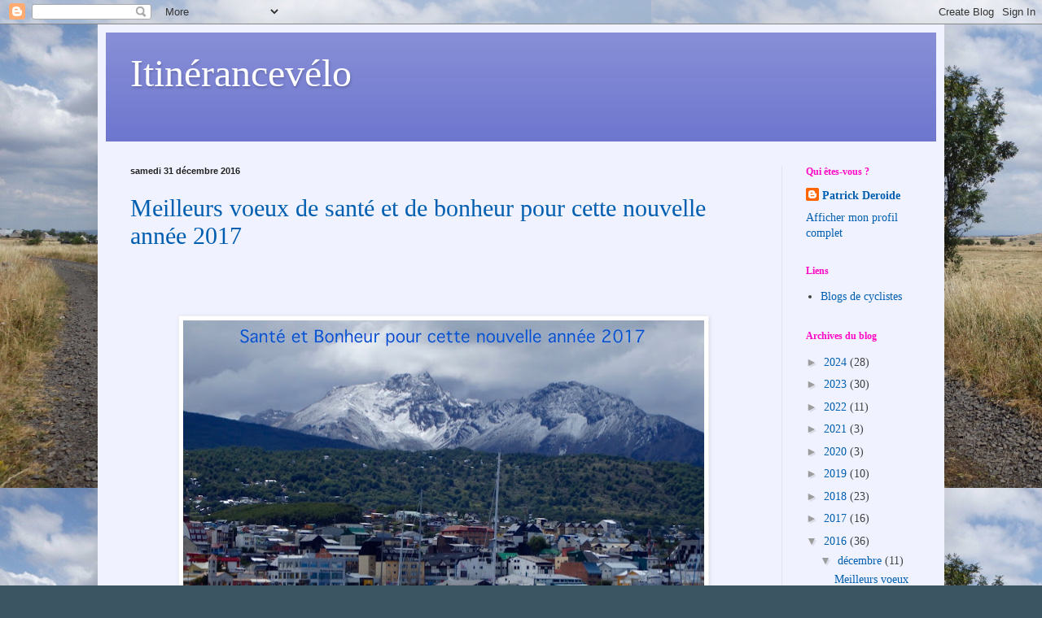

--- FILE ---
content_type: text/html; charset=UTF-8
request_url: https://itinerancevelo.blogspot.com/2016/12/
body_size: 20807
content:
<!DOCTYPE html>
<html class='v2' dir='ltr' lang='fr'>
<head>
<link href='https://www.blogger.com/static/v1/widgets/335934321-css_bundle_v2.css' rel='stylesheet' type='text/css'/>
<meta content='width=1100' name='viewport'/>
<meta content='text/html; charset=UTF-8' http-equiv='Content-Type'/>
<meta content='blogger' name='generator'/>
<link href='https://itinerancevelo.blogspot.com/favicon.ico' rel='icon' type='image/x-icon'/>
<link href='http://itinerancevelo.blogspot.com/2016/12/' rel='canonical'/>
<link rel="alternate" type="application/atom+xml" title="Itinérancevélo - Atom" href="https://itinerancevelo.blogspot.com/feeds/posts/default" />
<link rel="alternate" type="application/rss+xml" title="Itinérancevélo - RSS" href="https://itinerancevelo.blogspot.com/feeds/posts/default?alt=rss" />
<link rel="service.post" type="application/atom+xml" title="Itinérancevélo - Atom" href="https://www.blogger.com/feeds/3039123802239068338/posts/default" />
<!--Can't find substitution for tag [blog.ieCssRetrofitLinks]-->
<meta content='http://itinerancevelo.blogspot.com/2016/12/' property='og:url'/>
<meta content='Itinérancevélo' property='og:title'/>
<meta content='' property='og:description'/>
<title>Itinérancevélo: décembre 2016</title>
<style id='page-skin-1' type='text/css'><!--
/*
-----------------------------------------------
Blogger Template Style
Name:     Simple
Designer: Blogger
URL:      www.blogger.com
----------------------------------------------- */
/* Content
----------------------------------------------- */
body {
font: normal normal 14px Georgia, Utopia, 'Palatino Linotype', Palatino, serif;
color: #404040;
background: #3c5563 url(//3.bp.blogspot.com/-WPytUMfxbv0/VerD3rRcRzI/AAAAAAAAA8c/M6W5Ui-_gM04LkjH7nmt4RHVW3SjgJbfACK4B/s1600-r/rr.JPG) repeat scroll top left;
padding: 0 40px 40px 40px;
}
html body .region-inner {
min-width: 0;
max-width: 100%;
width: auto;
}
h2 {
font-size: 22px;
}
a:link {
text-decoration:none;
color: #005eb0;
}
a:visited {
text-decoration:none;
color: #8c8c8c;
}
a:hover {
text-decoration:underline;
color: #09c6ff;
}
.body-fauxcolumn-outer .fauxcolumn-inner {
background: transparent none repeat scroll top left;
_background-image: none;
}
.body-fauxcolumn-outer .cap-top {
position: absolute;
z-index: 1;
height: 400px;
width: 100%;
}
.body-fauxcolumn-outer .cap-top .cap-left {
width: 100%;
background: transparent none repeat-x scroll top left;
_background-image: none;
}
.content-outer {
-moz-box-shadow: 0 0 40px rgba(0, 0, 0, .15);
-webkit-box-shadow: 0 0 5px rgba(0, 0, 0, .15);
-goog-ms-box-shadow: 0 0 10px #333333;
box-shadow: 0 0 40px rgba(0, 0, 0, .15);
margin-bottom: 1px;
}
.content-inner {
padding: 10px 10px;
}
.content-inner {
background-color: #f0f3ff;
}
/* Header
----------------------------------------------- */
.header-outer {
background: #6a73cd url(//www.blogblog.com/1kt/simple/gradients_light.png) repeat-x scroll 0 -400px;
_background-image: none;
}
.Header h1 {
font: normal normal 48px Georgia, Utopia, 'Palatino Linotype', Palatino, serif;
color: #ffffff;
text-shadow: 1px 2px 3px rgba(0, 0, 0, .2);
}
.Header h1 a {
color: #ffffff;
}
.Header .description {
font-size: 140%;
color: #ffffff;
}
.header-inner .Header .titlewrapper {
padding: 22px 30px;
}
.header-inner .Header .descriptionwrapper {
padding: 0 30px;
}
/* Tabs
----------------------------------------------- */
.tabs-inner .section:first-child {
border-top: 0 solid #eee5dd;
}
.tabs-inner .section:first-child ul {
margin-top: -0;
border-top: 0 solid #eee5dd;
border-left: 0 solid #eee5dd;
border-right: 0 solid #eee5dd;
}
.tabs-inner .widget ul {
background: #f0f3ff none repeat-x scroll 0 -800px;
_background-image: none;
border-bottom: 1px solid #eee5dd;
margin-top: 0;
margin-left: -30px;
margin-right: -30px;
}
.tabs-inner .widget li a {
display: inline-block;
padding: .6em 1em;
font: normal normal 16px Georgia, Utopia, 'Palatino Linotype', Palatino, serif;
color: #7b879c;
border-left: 1px solid #f0f3ff;
border-right: 1px solid #eee5dd;
}
.tabs-inner .widget li:first-child a {
border-left: none;
}
.tabs-inner .widget li.selected a, .tabs-inner .widget li a:hover {
color: #000000;
background-color: #f0f3ff;
text-decoration: none;
}
/* Columns
----------------------------------------------- */
.main-outer {
border-top: 0 solid #dee5ee;
}
.fauxcolumn-left-outer .fauxcolumn-inner {
border-right: 1px solid #dee5ee;
}
.fauxcolumn-right-outer .fauxcolumn-inner {
border-left: 1px solid #dee5ee;
}
/* Headings
----------------------------------------------- */
div.widget > h2,
div.widget h2.title {
margin: 0 0 1em 0;
font: normal bold 12px Georgia, Utopia, 'Palatino Linotype', Palatino, serif;
color: #ff08c6;
}
/* Widgets
----------------------------------------------- */
.widget .zippy {
color: #9c9c9c;
text-shadow: 2px 2px 1px rgba(0, 0, 0, .1);
}
.widget .popular-posts ul {
list-style: none;
}
/* Posts
----------------------------------------------- */
h2.date-header {
font: normal bold 11px Arial, Tahoma, Helvetica, FreeSans, sans-serif;
}
.date-header span {
background-color: rgba(61, 61, 61, 0);
color: #222222;
padding: inherit;
letter-spacing: inherit;
margin: inherit;
}
.main-inner {
padding-top: 30px;
padding-bottom: 30px;
}
.main-inner .column-center-inner {
padding: 0 15px;
}
.main-inner .column-center-inner .section {
margin: 0 15px;
}
.post {
margin: 0 0 25px 0;
}
h3.post-title, .comments h4 {
font: normal normal 30px Georgia, Utopia, 'Palatino Linotype', Palatino, serif;
margin: .75em 0 0;
}
.post-body {
font-size: 110%;
line-height: 1.4;
position: relative;
}
.post-body img, .post-body .tr-caption-container, .Profile img, .Image img,
.BlogList .item-thumbnail img {
padding: 2px;
background: #ffffff;
border: 1px solid #efefef;
-moz-box-shadow: 1px 1px 5px rgba(0, 0, 0, .1);
-webkit-box-shadow: 1px 1px 5px rgba(0, 0, 0, .1);
box-shadow: 1px 1px 5px rgba(0, 0, 0, .1);
}
.post-body img, .post-body .tr-caption-container {
padding: 5px;
}
.post-body .tr-caption-container {
color: #222222;
}
.post-body .tr-caption-container img {
padding: 0;
background: transparent;
border: none;
-moz-box-shadow: 0 0 0 rgba(0, 0, 0, .1);
-webkit-box-shadow: 0 0 0 rgba(0, 0, 0, .1);
box-shadow: 0 0 0 rgba(0, 0, 0, .1);
}
.post-header {
margin: 0 0 1.5em;
line-height: 1.6;
font-size: 90%;
}
.post-footer {
margin: 20px -2px 0;
padding: 5px 10px;
color: #5d5c6e;
background-color: #dee1ee;
border-bottom: 1px solid #efefef;
line-height: 1.6;
font-size: 90%;
}
#comments .comment-author {
padding-top: 1.5em;
border-top: 1px solid #dee5ee;
background-position: 0 1.5em;
}
#comments .comment-author:first-child {
padding-top: 0;
border-top: none;
}
.avatar-image-container {
margin: .2em 0 0;
}
#comments .avatar-image-container img {
border: 1px solid #efefef;
}
/* Comments
----------------------------------------------- */
.comments .comments-content .icon.blog-author {
background-repeat: no-repeat;
background-image: url([data-uri]);
}
.comments .comments-content .loadmore a {
border-top: 1px solid #9c9c9c;
border-bottom: 1px solid #9c9c9c;
}
.comments .comment-thread.inline-thread {
background-color: #dee1ee;
}
.comments .continue {
border-top: 2px solid #9c9c9c;
}
/* Accents
---------------------------------------------- */
.section-columns td.columns-cell {
border-left: 1px solid #dee5ee;
}
.blog-pager {
background: transparent none no-repeat scroll top center;
}
.blog-pager-older-link, .home-link,
.blog-pager-newer-link {
background-color: #f0f3ff;
padding: 5px;
}
.footer-outer {
border-top: 0 dashed #bbbbbb;
}
/* Mobile
----------------------------------------------- */
body.mobile  {
background-size: auto;
}
.mobile .body-fauxcolumn-outer {
background: transparent none repeat scroll top left;
}
.mobile .body-fauxcolumn-outer .cap-top {
background-size: 100% auto;
}
.mobile .content-outer {
-webkit-box-shadow: 0 0 3px rgba(0, 0, 0, .15);
box-shadow: 0 0 3px rgba(0, 0, 0, .15);
}
.mobile .tabs-inner .widget ul {
margin-left: 0;
margin-right: 0;
}
.mobile .post {
margin: 0;
}
.mobile .main-inner .column-center-inner .section {
margin: 0;
}
.mobile .date-header span {
padding: 0.1em 10px;
margin: 0 -10px;
}
.mobile h3.post-title {
margin: 0;
}
.mobile .blog-pager {
background: transparent none no-repeat scroll top center;
}
.mobile .footer-outer {
border-top: none;
}
.mobile .main-inner, .mobile .footer-inner {
background-color: #f0f3ff;
}
.mobile-index-contents {
color: #404040;
}
.mobile-link-button {
background-color: #005eb0;
}
.mobile-link-button a:link, .mobile-link-button a:visited {
color: #ffffff;
}
.mobile .tabs-inner .section:first-child {
border-top: none;
}
.mobile .tabs-inner .PageList .widget-content {
background-color: #f0f3ff;
color: #000000;
border-top: 1px solid #eee5dd;
border-bottom: 1px solid #eee5dd;
}
.mobile .tabs-inner .PageList .widget-content .pagelist-arrow {
border-left: 1px solid #eee5dd;
}

--></style>
<style id='template-skin-1' type='text/css'><!--
body {
min-width: 1040px;
}
.content-outer, .content-fauxcolumn-outer, .region-inner {
min-width: 1040px;
max-width: 1040px;
_width: 1040px;
}
.main-inner .columns {
padding-left: 0px;
padding-right: 190px;
}
.main-inner .fauxcolumn-center-outer {
left: 0px;
right: 190px;
/* IE6 does not respect left and right together */
_width: expression(this.parentNode.offsetWidth -
parseInt("0px") -
parseInt("190px") + 'px');
}
.main-inner .fauxcolumn-left-outer {
width: 0px;
}
.main-inner .fauxcolumn-right-outer {
width: 190px;
}
.main-inner .column-left-outer {
width: 0px;
right: 100%;
margin-left: -0px;
}
.main-inner .column-right-outer {
width: 190px;
margin-right: -190px;
}
#layout {
min-width: 0;
}
#layout .content-outer {
min-width: 0;
width: 800px;
}
#layout .region-inner {
min-width: 0;
width: auto;
}
body#layout div.add_widget {
padding: 8px;
}
body#layout div.add_widget a {
margin-left: 32px;
}
--></style>
<style>
    body {background-image:url(\/\/3.bp.blogspot.com\/-WPytUMfxbv0\/VerD3rRcRzI\/AAAAAAAAA8c\/M6W5Ui-_gM04LkjH7nmt4RHVW3SjgJbfACK4B\/s1600-r\/rr.JPG);}
    
@media (max-width: 200px) { body {background-image:url(\/\/3.bp.blogspot.com\/-WPytUMfxbv0\/VerD3rRcRzI\/AAAAAAAAA8c\/M6W5Ui-_gM04LkjH7nmt4RHVW3SjgJbfACK4B\/w200\/rr.JPG);}}
@media (max-width: 400px) and (min-width: 201px) { body {background-image:url(\/\/3.bp.blogspot.com\/-WPytUMfxbv0\/VerD3rRcRzI\/AAAAAAAAA8c\/M6W5Ui-_gM04LkjH7nmt4RHVW3SjgJbfACK4B\/w400\/rr.JPG);}}
@media (max-width: 800px) and (min-width: 401px) { body {background-image:url(\/\/3.bp.blogspot.com\/-WPytUMfxbv0\/VerD3rRcRzI\/AAAAAAAAA8c\/M6W5Ui-_gM04LkjH7nmt4RHVW3SjgJbfACK4B\/w800\/rr.JPG);}}
@media (max-width: 1200px) and (min-width: 801px) { body {background-image:url(\/\/3.bp.blogspot.com\/-WPytUMfxbv0\/VerD3rRcRzI\/AAAAAAAAA8c\/M6W5Ui-_gM04LkjH7nmt4RHVW3SjgJbfACK4B\/w1200\/rr.JPG);}}
/* Last tag covers anything over one higher than the previous max-size cap. */
@media (min-width: 1201px) { body {background-image:url(\/\/3.bp.blogspot.com\/-WPytUMfxbv0\/VerD3rRcRzI\/AAAAAAAAA8c\/M6W5Ui-_gM04LkjH7nmt4RHVW3SjgJbfACK4B\/w1600\/rr.JPG);}}
  </style>
<link href='https://www.blogger.com/dyn-css/authorization.css?targetBlogID=3039123802239068338&amp;zx=82f5011d-88b4-442e-9e16-0f20d654d6cd' media='none' onload='if(media!=&#39;all&#39;)media=&#39;all&#39;' rel='stylesheet'/><noscript><link href='https://www.blogger.com/dyn-css/authorization.css?targetBlogID=3039123802239068338&amp;zx=82f5011d-88b4-442e-9e16-0f20d654d6cd' rel='stylesheet'/></noscript>
<meta name='google-adsense-platform-account' content='ca-host-pub-1556223355139109'/>
<meta name='google-adsense-platform-domain' content='blogspot.com'/>

</head>
<body class='loading variant-literate'>
<div class='navbar section' id='navbar' name='Navbar'><div class='widget Navbar' data-version='1' id='Navbar1'><script type="text/javascript">
    function setAttributeOnload(object, attribute, val) {
      if(window.addEventListener) {
        window.addEventListener('load',
          function(){ object[attribute] = val; }, false);
      } else {
        window.attachEvent('onload', function(){ object[attribute] = val; });
      }
    }
  </script>
<div id="navbar-iframe-container"></div>
<script type="text/javascript" src="https://apis.google.com/js/platform.js"></script>
<script type="text/javascript">
      gapi.load("gapi.iframes:gapi.iframes.style.bubble", function() {
        if (gapi.iframes && gapi.iframes.getContext) {
          gapi.iframes.getContext().openChild({
              url: 'https://www.blogger.com/navbar/3039123802239068338?origin\x3dhttps://itinerancevelo.blogspot.com',
              where: document.getElementById("navbar-iframe-container"),
              id: "navbar-iframe"
          });
        }
      });
    </script><script type="text/javascript">
(function() {
var script = document.createElement('script');
script.type = 'text/javascript';
script.src = '//pagead2.googlesyndication.com/pagead/js/google_top_exp.js';
var head = document.getElementsByTagName('head')[0];
if (head) {
head.appendChild(script);
}})();
</script>
</div></div>
<div class='body-fauxcolumns'>
<div class='fauxcolumn-outer body-fauxcolumn-outer'>
<div class='cap-top'>
<div class='cap-left'></div>
<div class='cap-right'></div>
</div>
<div class='fauxborder-left'>
<div class='fauxborder-right'></div>
<div class='fauxcolumn-inner'>
</div>
</div>
<div class='cap-bottom'>
<div class='cap-left'></div>
<div class='cap-right'></div>
</div>
</div>
</div>
<div class='content'>
<div class='content-fauxcolumns'>
<div class='fauxcolumn-outer content-fauxcolumn-outer'>
<div class='cap-top'>
<div class='cap-left'></div>
<div class='cap-right'></div>
</div>
<div class='fauxborder-left'>
<div class='fauxborder-right'></div>
<div class='fauxcolumn-inner'>
</div>
</div>
<div class='cap-bottom'>
<div class='cap-left'></div>
<div class='cap-right'></div>
</div>
</div>
</div>
<div class='content-outer'>
<div class='content-cap-top cap-top'>
<div class='cap-left'></div>
<div class='cap-right'></div>
</div>
<div class='fauxborder-left content-fauxborder-left'>
<div class='fauxborder-right content-fauxborder-right'></div>
<div class='content-inner'>
<header>
<div class='header-outer'>
<div class='header-cap-top cap-top'>
<div class='cap-left'></div>
<div class='cap-right'></div>
</div>
<div class='fauxborder-left header-fauxborder-left'>
<div class='fauxborder-right header-fauxborder-right'></div>
<div class='region-inner header-inner'>
<div class='header section' id='header' name='En-tête'><div class='widget Header' data-version='1' id='Header1'>
<div id='header-inner'>
<div class='titlewrapper'>
<h1 class='title'>
<a href='https://itinerancevelo.blogspot.com/'>
Itinérancevélo
</a>
</h1>
</div>
<div class='descriptionwrapper'>
<p class='description'><span>
</span></p>
</div>
</div>
</div></div>
</div>
</div>
<div class='header-cap-bottom cap-bottom'>
<div class='cap-left'></div>
<div class='cap-right'></div>
</div>
</div>
</header>
<div class='tabs-outer'>
<div class='tabs-cap-top cap-top'>
<div class='cap-left'></div>
<div class='cap-right'></div>
</div>
<div class='fauxborder-left tabs-fauxborder-left'>
<div class='fauxborder-right tabs-fauxborder-right'></div>
<div class='region-inner tabs-inner'>
<div class='tabs no-items section' id='crosscol' name='Toutes les colonnes'></div>
<div class='tabs no-items section' id='crosscol-overflow' name='Cross-Column 2'></div>
</div>
</div>
<div class='tabs-cap-bottom cap-bottom'>
<div class='cap-left'></div>
<div class='cap-right'></div>
</div>
</div>
<div class='main-outer'>
<div class='main-cap-top cap-top'>
<div class='cap-left'></div>
<div class='cap-right'></div>
</div>
<div class='fauxborder-left main-fauxborder-left'>
<div class='fauxborder-right main-fauxborder-right'></div>
<div class='region-inner main-inner'>
<div class='columns fauxcolumns'>
<div class='fauxcolumn-outer fauxcolumn-center-outer'>
<div class='cap-top'>
<div class='cap-left'></div>
<div class='cap-right'></div>
</div>
<div class='fauxborder-left'>
<div class='fauxborder-right'></div>
<div class='fauxcolumn-inner'>
</div>
</div>
<div class='cap-bottom'>
<div class='cap-left'></div>
<div class='cap-right'></div>
</div>
</div>
<div class='fauxcolumn-outer fauxcolumn-left-outer'>
<div class='cap-top'>
<div class='cap-left'></div>
<div class='cap-right'></div>
</div>
<div class='fauxborder-left'>
<div class='fauxborder-right'></div>
<div class='fauxcolumn-inner'>
</div>
</div>
<div class='cap-bottom'>
<div class='cap-left'></div>
<div class='cap-right'></div>
</div>
</div>
<div class='fauxcolumn-outer fauxcolumn-right-outer'>
<div class='cap-top'>
<div class='cap-left'></div>
<div class='cap-right'></div>
</div>
<div class='fauxborder-left'>
<div class='fauxborder-right'></div>
<div class='fauxcolumn-inner'>
</div>
</div>
<div class='cap-bottom'>
<div class='cap-left'></div>
<div class='cap-right'></div>
</div>
</div>
<!-- corrects IE6 width calculation -->
<div class='columns-inner'>
<div class='column-center-outer'>
<div class='column-center-inner'>
<div class='main section' id='main' name='Principal'><div class='widget Blog' data-version='1' id='Blog1'>
<div class='blog-posts hfeed'>

          <div class="date-outer">
        
<h2 class='date-header'><span>samedi 31 décembre 2016</span></h2>

          <div class="date-posts">
        
<div class='post-outer'>
<div class='post hentry uncustomized-post-template' itemprop='blogPost' itemscope='itemscope' itemtype='http://schema.org/BlogPosting'>
<meta content='https://blogger.googleusercontent.com/img/b/R29vZ2xl/AVvXsEjECFZt8vwXxIGCuZXeqrq4fnsHmj6gFKKopEP3N7kqI7FNIfFn3-1f78YL1i36Rwfp9GTrfnE96hCm_f5xbZSGuo8HaOY9W33bbN6oxWPWwuxhtFAt6fj7NMgAU89Eevz_y6JiIQiW1QBb/s640/thumb_PC250034_1024.jpg' itemprop='image_url'/>
<meta content='3039123802239068338' itemprop='blogId'/>
<meta content='7505059247317475097' itemprop='postId'/>
<a name='7505059247317475097'></a>
<h3 class='post-title entry-title' itemprop='name'>
<a href='https://itinerancevelo.blogspot.com/2016/12/meilleurs-voeux-de-sante-et-de-bonheur.html'>Meilleurs voeux de santé et de bonheur pour cette nouvelle année 2017</a>
</h3>
<div class='post-header'>
<div class='post-header-line-1'></div>
</div>
<div class='post-body entry-content' id='post-body-7505059247317475097' itemprop='description articleBody'>
<div class="separator" style="clear: both; text-align: center;">
</div>
<br />
<br />
<br />
<div class="separator" style="clear: both; text-align: center;">
<a href="https://blogger.googleusercontent.com/img/b/R29vZ2xl/AVvXsEjECFZt8vwXxIGCuZXeqrq4fnsHmj6gFKKopEP3N7kqI7FNIfFn3-1f78YL1i36Rwfp9GTrfnE96hCm_f5xbZSGuo8HaOY9W33bbN6oxWPWwuxhtFAt6fj7NMgAU89Eevz_y6JiIQiW1QBb/s1600/thumb_PC250034_1024.jpg" imageanchor="1" style="margin-left: 1em; margin-right: 1em;"><img border="0" height="425" src="https://blogger.googleusercontent.com/img/b/R29vZ2xl/AVvXsEjECFZt8vwXxIGCuZXeqrq4fnsHmj6gFKKopEP3N7kqI7FNIfFn3-1f78YL1i36Rwfp9GTrfnE96hCm_f5xbZSGuo8HaOY9W33bbN6oxWPWwuxhtFAt6fj7NMgAU89Eevz_y6JiIQiW1QBb/s640/thumb_PC250034_1024.jpg" width="640" /></a></div>
<br />
<br />
Je souhaite à chacun d'entre vous , lecteur assidu ou occasionnel, une année 2017 riche en aventure, en émotion, en amitié et bien sur en amour.<br />
<br />
je souhaite un Monde plus serein, moins égoïste, plus humain..<br />
<br />
A minuit, les sirènes de tous les bateaux du port se sont mises en action. Ce fut très émouvant cette manifestation des gens de mer. <br />
<br />
<div class="separator" style="clear: both; text-align: center;">
<br /></div>
<iframe allowfullscreen="allowfullscreen" class="b-hbp-video b-uploaded" frameborder="0" height="266" id="BLOGGER-video-8fbd8e9cfedd5138-1814" mozallowfullscreen="mozallowfullscreen" src="https://www.blogger.com/video.g?token=AD6v5dzmLsSAH5hEp1KW3rPx8dkPql-shYecLOvvwMckuG2qK3PgibS8rmSU1Lrl90XB0Fltoyqe3Eniby69FS-UBCU6zGzoO6keb9fT9ouugdo_wSNtV_ihX3hcT77ETfGXazII5F4" webkitallowfullscreen="webkitallowfullscreen" width="320"></iframe><br />
<br />
<br />
<div style='clear: both;'></div>
</div>
<div class='post-footer'>
<div class='post-footer-line post-footer-line-1'>
<span class='post-author vcard'>
Publié par
<span class='fn' itemprop='author' itemscope='itemscope' itemtype='http://schema.org/Person'>
<meta content='https://www.blogger.com/profile/08001195962290732153' itemprop='url'/>
<a class='g-profile' href='https://www.blogger.com/profile/08001195962290732153' rel='author' title='author profile'>
<span itemprop='name'>Patrick Deroide</span>
</a>
</span>
</span>
<span class='post-timestamp'>
à
<meta content='http://itinerancevelo.blogspot.com/2016/12/meilleurs-voeux-de-sante-et-de-bonheur.html' itemprop='url'/>
<a class='timestamp-link' href='https://itinerancevelo.blogspot.com/2016/12/meilleurs-voeux-de-sante-et-de-bonheur.html' rel='bookmark' title='permanent link'><abbr class='published' itemprop='datePublished' title='2016-12-31T21:52:00+01:00'>21:52</abbr></a>
</span>
<span class='post-comment-link'>
<a class='comment-link' href='https://itinerancevelo.blogspot.com/2016/12/meilleurs-voeux-de-sante-et-de-bonheur.html#comment-form' onclick=''>
4&#160;commentaires:
  </a>
</span>
<span class='post-icons'>
<span class='item-control blog-admin pid-1496489690'>
<a href='https://www.blogger.com/post-edit.g?blogID=3039123802239068338&postID=7505059247317475097&from=pencil' title='Modifier l&#39;article'>
<img alt='' class='icon-action' height='18' src='https://resources.blogblog.com/img/icon18_edit_allbkg.gif' width='18'/>
</a>
</span>
</span>
<div class='post-share-buttons goog-inline-block'>
<a class='goog-inline-block share-button sb-email' href='https://www.blogger.com/share-post.g?blogID=3039123802239068338&postID=7505059247317475097&target=email' target='_blank' title='Envoyer par e-mail'><span class='share-button-link-text'>Envoyer par e-mail</span></a><a class='goog-inline-block share-button sb-blog' href='https://www.blogger.com/share-post.g?blogID=3039123802239068338&postID=7505059247317475097&target=blog' onclick='window.open(this.href, "_blank", "height=270,width=475"); return false;' target='_blank' title='BlogThis!'><span class='share-button-link-text'>BlogThis!</span></a><a class='goog-inline-block share-button sb-twitter' href='https://www.blogger.com/share-post.g?blogID=3039123802239068338&postID=7505059247317475097&target=twitter' target='_blank' title='Partager sur X'><span class='share-button-link-text'>Partager sur X</span></a><a class='goog-inline-block share-button sb-facebook' href='https://www.blogger.com/share-post.g?blogID=3039123802239068338&postID=7505059247317475097&target=facebook' onclick='window.open(this.href, "_blank", "height=430,width=640"); return false;' target='_blank' title='Partager sur Facebook'><span class='share-button-link-text'>Partager sur Facebook</span></a><a class='goog-inline-block share-button sb-pinterest' href='https://www.blogger.com/share-post.g?blogID=3039123802239068338&postID=7505059247317475097&target=pinterest' target='_blank' title='Partager sur Pinterest'><span class='share-button-link-text'>Partager sur Pinterest</span></a>
</div>
</div>
<div class='post-footer-line post-footer-line-2'>
<span class='post-labels'>
</span>
</div>
<div class='post-footer-line post-footer-line-3'>
<span class='post-location'>
</span>
</div>
</div>
</div>
</div>
<div class='post-outer'>
<div class='post hentry uncustomized-post-template' itemprop='blogPost' itemscope='itemscope' itemtype='http://schema.org/BlogPosting'>
<meta content='https://blogger.googleusercontent.com/img/b/R29vZ2xl/AVvXsEgXVuOrgrozhUkt3HzaVugSGcMfRKZoQEKp3f7RFm22GMYKZyNrJ2OYSCdmMx8KiB5f17q48DaSfUe0gzS8NVn0twDk-4R3UMtpvUZiZVJnCYHZGjY-t7isSzAa-VdOt9d3TniQPOdc4J4Y/s640/PC260017.jpg' itemprop='image_url'/>
<meta content='3039123802239068338' itemprop='blogId'/>
<meta content='313221125281633452' itemprop='postId'/>
<a name='313221125281633452'></a>
<h3 class='post-title entry-title' itemprop='name'>
<a href='https://itinerancevelo.blogspot.com/2016/12/hommage-aux-yamanas.html'>Hommage aux Yamanas</a>
</h3>
<div class='post-header'>
<div class='post-header-line-1'></div>
</div>
<div class='post-body entry-content' id='post-body-313221125281633452' itemprop='description articleBody'>
Dans cette ville d&#8217;Ushuaïa qui grandit comme un champignon, je ne peux oublier le peuple des Yamanas qui vivait ici depuis des millénaires et qui a été exterminé en l'espace d'un siècle.<br />
De nombreuses expositions, lucides, tentent de faire revivre ce passé peu glorieux.<br />
Voila ce que j'ai retenu de ces visites.<br />
L'esprit Yamana habite toujours ses terres. Que leurs âmes reposent en paix. Ne les oublions pas.<br />
<br />
<br />
<table align="center" cellpadding="0" cellspacing="0" class="tr-caption-container" style="margin-left: auto; margin-right: auto; text-align: center;"><tbody>
<tr><td style="text-align: center;"><img border="0" height="386" src="https://blogger.googleusercontent.com/img/b/R29vZ2xl/AVvXsEgXVuOrgrozhUkt3HzaVugSGcMfRKZoQEKp3f7RFm22GMYKZyNrJ2OYSCdmMx8KiB5f17q48DaSfUe0gzS8NVn0twDk-4R3UMtpvUZiZVJnCYHZGjY-t7isSzAa-VdOt9d3TniQPOdc4J4Y/s640/PC260017.jpg" style="margin-left: auto; margin-right: auto;" width="640" /></td></tr>
<tr><td class="tr-caption" style="text-align: center;">Répartition des ethnies dans la terre de feu.</td></tr>
</tbody></table>
<br />
<br />
<table align="center" cellpadding="0" cellspacing="0" class="tr-caption-container" style="margin-left: auto; margin-right: auto; text-align: center;"><tbody>
<tr><td style="text-align: center;"><a href="https://blogger.googleusercontent.com/img/b/R29vZ2xl/AVvXsEhPpiykzRuy7YsTPz9SsPP3qftG2w002DDxYq9La_coVe8u133jsLtXNY0HuFZXRgJFqePT06BJfcNvOUR98VcXjYFTolsmmbchgXMuI3ItI1f6R77oHkWhF-6tTGUnpmoSh0gbPZtU8d-W/s1600/PC260012.jpg" imageanchor="1" style="margin-left: auto; margin-right: auto;"><img border="0" height="528" src="https://blogger.googleusercontent.com/img/b/R29vZ2xl/AVvXsEhPpiykzRuy7YsTPz9SsPP3qftG2w002DDxYq9La_coVe8u133jsLtXNY0HuFZXRgJFqePT06BJfcNvOUR98VcXjYFTolsmmbchgXMuI3ItI1f6R77oHkWhF-6tTGUnpmoSh0gbPZtU8d-W/s640/PC260012.jpg" width="640" /></a></td></tr>
<tr><td class="tr-caption" style="text-align: center;">Malgré les conditions météo le peuple Yamana vivait presque nu.</td></tr>
</tbody></table>
<br />
<div class="separator" style="clear: both; text-align: center;">
</div>
<br />
<table align="center" cellpadding="0" cellspacing="0" class="tr-caption-container" style="margin-left: auto; margin-right: auto; text-align: center;"><tbody>
<tr><td style="text-align: center;"><a href="https://blogger.googleusercontent.com/img/b/R29vZ2xl/AVvXsEhqK4KppCEMsZloa1FwXdTZi1PaAvgeNthsq7fo4qbqeaqJRtfNLSkMVWTbh4pIXHD5OSIQfUa2uGp2H5I6QX8MaoOARWegxlkRSxqr3KEVywTzXQI4HHcfYMTLGU1CRqQhZFfnCCBS1Tlg/s1600/PC280054.jpg" imageanchor="1" style="margin-left: auto; margin-right: auto;"><img border="0" height="640" src="https://blogger.googleusercontent.com/img/b/R29vZ2xl/AVvXsEhqK4KppCEMsZloa1FwXdTZi1PaAvgeNthsq7fo4qbqeaqJRtfNLSkMVWTbh4pIXHD5OSIQfUa2uGp2H5I6QX8MaoOARWegxlkRSxqr3KEVywTzXQI4HHcfYMTLGU1CRqQhZFfnCCBS1Tlg/s640/PC280054.jpg" width="468" /></a></td></tr>
<tr><td class="tr-caption" style="text-align: center;">1882. L'expression de son visage en dit long....Les bateaux était construit avec de l'écorce et une armature légère.</td></tr>
</tbody></table>
<br />
<table align="center" cellpadding="0" cellspacing="0" class="tr-caption-container" style="margin-left: auto; margin-right: auto; text-align: center;"><tbody>
<tr><td style="text-align: center;"><a href="https://blogger.googleusercontent.com/img/b/R29vZ2xl/AVvXsEjdQ4UkQf5gYCAjJNhyphenhyphenQXy67UZWr1oXnZnahnEqdmqbNqfcWG4hF0boxBxNrg3i5w7dWzfIa0P-SLQR97dB-xkQ3bTzC9UgnDv8kda5u14Ljff7RJow2hWFXGH401h8MDIwyQ-6hOOezEAG/s1600/PC260032.jpg" imageanchor="1" style="margin-left: auto; margin-right: auto;"><img border="0" height="476" src="https://blogger.googleusercontent.com/img/b/R29vZ2xl/AVvXsEjdQ4UkQf5gYCAjJNhyphenhyphenQXy67UZWr1oXnZnahnEqdmqbNqfcWG4hF0boxBxNrg3i5w7dWzfIa0P-SLQR97dB-xkQ3bTzC9UgnDv8kda5u14Ljff7RJow2hWFXGH401h8MDIwyQ-6hOOezEAG/s640/PC260032.jpg" width="640" /></a></td></tr>
<tr><td class="tr-caption" style="text-align: center;">Choc des cultures et des civilisations</td></tr>
</tbody></table>
<div class="separator" style="clear: both; text-align: center;">
<br /></div>
<div class="separator" style="clear: both; text-align: center;">
<br /></div>
<div class="separator" style="clear: both; text-align: center;">
<br /></div>
<div class="separator" style="clear: both; text-align: center;">
<br /></div>
<br />
<div class="separator" style="clear: both; text-align: center;">
<a href="https://blogger.googleusercontent.com/img/b/R29vZ2xl/AVvXsEiNa7vb6iDv2uiiwPv2Pj5bzg8Q3_Pc5RIjfnoNyzkOtHBVMVyuIfc1E-siLEtMrM0yfJabqQajztUdPYuVYq6Vx4Koc6yR4xdROmqIX7OseIR6CRSq0z_W6qUN5ghSFhG6cGlZSZRqf77q/s1600/PC280059.jpg" imageanchor="1" style="margin-left: 1em; margin-right: 1em;"><img border="0" height="492" src="https://blogger.googleusercontent.com/img/b/R29vZ2xl/AVvXsEiNa7vb6iDv2uiiwPv2Pj5bzg8Q3_Pc5RIjfnoNyzkOtHBVMVyuIfc1E-siLEtMrM0yfJabqQajztUdPYuVYq6Vx4Koc6yR4xdROmqIX7OseIR6CRSq0z_W6qUN5ghSFhG6cGlZSZRqf77q/s640/PC280059.jpg" width="640" /></a></div>
<br />
<table align="center" cellpadding="0" cellspacing="0" class="tr-caption-container" style="margin-left: auto; margin-right: auto; text-align: center;"><tbody>
<tr><td style="text-align: center;"><a href="https://blogger.googleusercontent.com/img/b/R29vZ2xl/AVvXsEgWPygCYEoJQKsLpl26ipH9nG5rbRUsEoJWHGWbsfbv_Sp9bgWq7dKB15_To5-qNuBbyIf5smIO9tkQJy9Tmh4y8viRS4Boazcx-Ioj6q3F9BiNVjZoZoITgSJf_xop4akdqYHv6jAcY23i/s1600/PC280061.jpg" imageanchor="1" style="margin-left: auto; margin-right: auto;"><img border="0" height="440" src="https://blogger.googleusercontent.com/img/b/R29vZ2xl/AVvXsEgWPygCYEoJQKsLpl26ipH9nG5rbRUsEoJWHGWbsfbv_Sp9bgWq7dKB15_To5-qNuBbyIf5smIO9tkQJy9Tmh4y8viRS4Boazcx-Ioj6q3F9BiNVjZoZoITgSJf_xop4akdqYHv6jAcY23i/s640/PC280061.jpg" width="640" /></a></td></tr>
<tr><td class="tr-caption" style="text-align: center;">Les habitats étaient précaires, ils s'adaptaient au nomadisme.</td></tr>
</tbody></table>
<br />
<div class="separator" style="clear: both; text-align: center;">
<a href="https://blogger.googleusercontent.com/img/b/R29vZ2xl/AVvXsEhQwlqU3rTiV1TYznNLWB9ROLc5HCaiNfdePNK6KD0YowIU6vZxBsZRGKVsvblXq9R-PZf8DyPM59B0LTxsABLzLkugdWbq6muSoiL-3Z-e4Kj_lf4KFQX_Dtuz-iBldAk3XBG5kvMwIXKV/s1600/PC280080.jpg" imageanchor="1"><img border="0" height="512" src="https://blogger.googleusercontent.com/img/b/R29vZ2xl/AVvXsEhQwlqU3rTiV1TYznNLWB9ROLc5HCaiNfdePNK6KD0YowIU6vZxBsZRGKVsvblXq9R-PZf8DyPM59B0LTxsABLzLkugdWbq6muSoiL-3Z-e4Kj_lf4KFQX_Dtuz-iBldAk3XBG5kvMwIXKV/s640/PC280080.jpg" width="640" /></a></div>
<br />
<br />
<div class="separator" style="clear: both; text-align: center;">
<a href="https://blogger.googleusercontent.com/img/b/R29vZ2xl/AVvXsEjVqmgZL8020B3_sAWrc-6UhO3ebRdDtL9BDLuJ9VwMdbNA0Yd4eK9JWWkYVQyjWGtOaCRAYkio_I-IW-W7eeAxZbRtCX3y4q5p7ZZMuroBlnOdS9qEepMEmfWMV8QvVNwSmb5mJ7mh4Ogo/s1600/PC280076.jpg" imageanchor="1" style="margin-left: 1em; margin-right: 1em;"><img border="0" height="418" src="https://blogger.googleusercontent.com/img/b/R29vZ2xl/AVvXsEjVqmgZL8020B3_sAWrc-6UhO3ebRdDtL9BDLuJ9VwMdbNA0Yd4eK9JWWkYVQyjWGtOaCRAYkio_I-IW-W7eeAxZbRtCX3y4q5p7ZZMuroBlnOdS9qEepMEmfWMV8QvVNwSmb5mJ7mh4Ogo/s640/PC280076.jpg" width="640" /></a></div>
<br />
<br />
<br />
<br />
<div class="separator" style="clear: both; text-align: center;">
<a href="https://blogger.googleusercontent.com/img/b/R29vZ2xl/AVvXsEhtra-Zj3G_eL0xD6eYF_15Ok8aw5gbZtlGETkm9iYILTk4p59nXTSIDtG-B5xKe65g_st2kBh9q663etWE3ihjUan5Iy7Fvdoz5XHNYiSSefId0xQCuxEbOg0s9kYMQU8_EZNb1yOgVb4b/s1600/PC300033.jpg" imageanchor="1"><img border="0" height="480" src="https://blogger.googleusercontent.com/img/b/R29vZ2xl/AVvXsEhtra-Zj3G_eL0xD6eYF_15Ok8aw5gbZtlGETkm9iYILTk4p59nXTSIDtG-B5xKe65g_st2kBh9q663etWE3ihjUan5Iy7Fvdoz5XHNYiSSefId0xQCuxEbOg0s9kYMQU8_EZNb1yOgVb4b/s640/PC300033.jpg" width="640" /></a></div>
<table align="center" cellpadding="0" cellspacing="0" class="tr-caption-container" style="margin-left: auto; margin-right: auto; text-align: center;"><tbody>
<tr><td style="text-align: center;"><a href="https://blogger.googleusercontent.com/img/b/R29vZ2xl/AVvXsEiSbE7Y3H9arjdQaUh5tKocfWhz9GHt10QdcLc149Czwyho0rSvYQYxIKyEOiyABPg2TUdhk1CZgEtTyenIp5d1GTThTGPyg273NON1jekW1ggc7qJMMViijv656Fu0Rh1u6dEB9YTvlDhT/s1600/PC300030.jpg" imageanchor="1" style="margin-left: auto; margin-right: auto;"><img border="0" height="480" src="https://blogger.googleusercontent.com/img/b/R29vZ2xl/AVvXsEiSbE7Y3H9arjdQaUh5tKocfWhz9GHt10QdcLc149Czwyho0rSvYQYxIKyEOiyABPg2TUdhk1CZgEtTyenIp5d1GTThTGPyg273NON1jekW1ggc7qJMMViijv656Fu0Rh1u6dEB9YTvlDhT/s640/PC300030.jpg" width="640" /></a></td></tr>
<tr><td class="tr-caption" style="text-align: center;"><table align="center" cellpadding="0" cellspacing="0" class="tr-caption-container"><tbody>
<tr><td class="tr-caption" style="text-align: center;">Sur ce site, on voit clairement l'implantation de l'abri et les amoncellement de coquilles tout autour.</td></tr>
</tbody></table>
</td></tr>
</tbody></table>
<table align="center" cellpadding="0" cellspacing="0" class="tr-caption-container" style="margin-left: auto; margin-right: auto; text-align: center;"><tbody>
<tr><td style="text-align: center;"><a href="https://blogger.googleusercontent.com/img/b/R29vZ2xl/AVvXsEi893MeLO1lKsgN4SctFPnjm9omTQRdosgKZJ3zbVCacxDGonypuZP2-O3kclxVblAFrrKh-OKgaNOIeK2EzG7hLm4HZfYaFnokj_7dGjUlMfbqyCI6_6j0k6Z6lp2JX7uTx_fF2jdJ4Bxk/s1600/PC290018.jpg" imageanchor="1" style="margin-left: auto; margin-right: auto;"><img border="0" height="526" src="https://blogger.googleusercontent.com/img/b/R29vZ2xl/AVvXsEi893MeLO1lKsgN4SctFPnjm9omTQRdosgKZJ3zbVCacxDGonypuZP2-O3kclxVblAFrrKh-OKgaNOIeK2EzG7hLm4HZfYaFnokj_7dGjUlMfbqyCI6_6j0k6Z6lp2JX7uTx_fF2jdJ4Bxk/s640/PC290018.jpg" width="640" /></a></td></tr>
<tr><td class="tr-caption" style="text-align: center;">

Bahai ensenada, une des dernières implantations des&nbsp; Yamanas.<br />
<br />
</td></tr>
</tbody></table>
<div class="separator" style="clear: both; text-align: center;">
<a href="https://blogger.googleusercontent.com/img/b/R29vZ2xl/AVvXsEgLzIoqGVA0s0jR4Khns1Dk15sxI9TodBB1OijRlNb7MSM1xRDVQWMOfNmsWfImdkSJLSGCKRAQIupMxThjWcclJf_bAN10R5deRKyE2ylM0OGx3gE_JcONWjA4DmXf4MFtynQ-K6awvApS/s1600/PC260028.jpg" imageanchor="1"><img border="0" height="479" src="https://blogger.googleusercontent.com/img/b/R29vZ2xl/AVvXsEgLzIoqGVA0s0jR4Khns1Dk15sxI9TodBB1OijRlNb7MSM1xRDVQWMOfNmsWfImdkSJLSGCKRAQIupMxThjWcclJf_bAN10R5deRKyE2ylM0OGx3gE_JcONWjA4DmXf4MFtynQ-K6awvApS/s640/PC260028.jpg" width="640" /></a></div>
<br />
<br />
<br />
<div style='clear: both;'></div>
</div>
<div class='post-footer'>
<div class='post-footer-line post-footer-line-1'>
<span class='post-author vcard'>
Publié par
<span class='fn' itemprop='author' itemscope='itemscope' itemtype='http://schema.org/Person'>
<meta content='https://www.blogger.com/profile/08001195962290732153' itemprop='url'/>
<a class='g-profile' href='https://www.blogger.com/profile/08001195962290732153' rel='author' title='author profile'>
<span itemprop='name'>Patrick Deroide</span>
</a>
</span>
</span>
<span class='post-timestamp'>
à
<meta content='http://itinerancevelo.blogspot.com/2016/12/hommage-aux-yamanas.html' itemprop='url'/>
<a class='timestamp-link' href='https://itinerancevelo.blogspot.com/2016/12/hommage-aux-yamanas.html' rel='bookmark' title='permanent link'><abbr class='published' itemprop='datePublished' title='2016-12-31T10:46:00+01:00'>10:46</abbr></a>
</span>
<span class='post-comment-link'>
<a class='comment-link' href='https://itinerancevelo.blogspot.com/2016/12/hommage-aux-yamanas.html#comment-form' onclick=''>
2&#160;commentaires:
  </a>
</span>
<span class='post-icons'>
<span class='item-control blog-admin pid-1496489690'>
<a href='https://www.blogger.com/post-edit.g?blogID=3039123802239068338&postID=313221125281633452&from=pencil' title='Modifier l&#39;article'>
<img alt='' class='icon-action' height='18' src='https://resources.blogblog.com/img/icon18_edit_allbkg.gif' width='18'/>
</a>
</span>
</span>
<div class='post-share-buttons goog-inline-block'>
<a class='goog-inline-block share-button sb-email' href='https://www.blogger.com/share-post.g?blogID=3039123802239068338&postID=313221125281633452&target=email' target='_blank' title='Envoyer par e-mail'><span class='share-button-link-text'>Envoyer par e-mail</span></a><a class='goog-inline-block share-button sb-blog' href='https://www.blogger.com/share-post.g?blogID=3039123802239068338&postID=313221125281633452&target=blog' onclick='window.open(this.href, "_blank", "height=270,width=475"); return false;' target='_blank' title='BlogThis!'><span class='share-button-link-text'>BlogThis!</span></a><a class='goog-inline-block share-button sb-twitter' href='https://www.blogger.com/share-post.g?blogID=3039123802239068338&postID=313221125281633452&target=twitter' target='_blank' title='Partager sur X'><span class='share-button-link-text'>Partager sur X</span></a><a class='goog-inline-block share-button sb-facebook' href='https://www.blogger.com/share-post.g?blogID=3039123802239068338&postID=313221125281633452&target=facebook' onclick='window.open(this.href, "_blank", "height=430,width=640"); return false;' target='_blank' title='Partager sur Facebook'><span class='share-button-link-text'>Partager sur Facebook</span></a><a class='goog-inline-block share-button sb-pinterest' href='https://www.blogger.com/share-post.g?blogID=3039123802239068338&postID=313221125281633452&target=pinterest' target='_blank' title='Partager sur Pinterest'><span class='share-button-link-text'>Partager sur Pinterest</span></a>
</div>
</div>
<div class='post-footer-line post-footer-line-2'>
<span class='post-labels'>
</span>
</div>
<div class='post-footer-line post-footer-line-3'>
<span class='post-location'>
</span>
</div>
</div>
</div>
</div>

          </div></div>
        

          <div class="date-outer">
        
<h2 class='date-header'><span>vendredi 30 décembre 2016</span></h2>

          <div class="date-posts">
        
<div class='post-outer'>
<div class='post hentry uncustomized-post-template' itemprop='blogPost' itemscope='itemscope' itemtype='http://schema.org/BlogPosting'>
<meta content='https://blogger.googleusercontent.com/img/b/R29vZ2xl/AVvXsEi9sSU40QdXIlN3cOO6d29MJUdhzZVMUkXwEmRHH6U-xYs9O-q5p2uhz0KRfc-Gr0OV4j8QfHh_P4_kvRCMqb-dVd4svpsW0TaCZFdn9MhUcAoS7rWrny6IT_UGALXrTKJpYkrJOC4wafFM/s640/PC270021.jpg' itemprop='image_url'/>
<meta content='3039123802239068338' itemprop='blogId'/>
<meta content='8580002528389468693' itemprop='postId'/>
<a name='8580002528389468693'></a>
<h3 class='post-title entry-title' itemprop='name'>
<a href='https://itinerancevelo.blogspot.com/2016/12/parc-national-tierra-del-fuego.html'>Parc national Tierra del Fuego</a>
</h3>
<div class='post-header'>
<div class='post-header-line-1'></div>
</div>
<div class='post-body entry-content' id='post-body-8580002528389468693' itemprop='description articleBody'>
<div class="separator" style="clear: both; text-align: center;">
<br /></div>
<div class="separator" style="clear: both; text-align: center;">
</div>
<div class="separator" style="clear: both; text-align: center;">
</div>
<div class="separator" style="clear: both; text-align: center;">
</div>
<div class="separator" style="clear: both; text-align: center;">
</div>
Avec Maurice, mon compañero Suisse, nous allons 3 jours dans le parc de la terre de feu. Situé à une vingtaine de kilomètres à l'ouest d'Ushuaïa, c'est en vélo sous la pluie battante que nous partons à l'aventure....<br />
Après avoir installé notre campement dans un des trois terrains autorisés, nous marchons sur les sentiers aménagés.<br />
La baie Lapataia, la baie du bon bois en langue amérindienne Yamana, était peuplée à l'origine par les Yamanas.<br />
Le lendemain, nous partons à l'assaut du Cerro Guanaco (954m). Au sommet, le temps se couvre. Quelques flocons de neige et la baie d&#8217;Ushuaïa disparait dans les nuages. Le sentier est parfois très boueux. Au retour, nous visitons l'exposition très intéressante concernant le peuple Yamana.<br />
Dans la nuit, la neige recouvre tous les sommets. il fait....froid!, nous plions le camp et partons pour la baie Ensenada. C'est très émouvant de parcourir ce rivage où les derniers représentants du peuple Yamana ont vécus.<br />
Les oiseaux sont nombreux dans ce parc. Ce fut un vrai plaisir d'admirer des espèces inconnues pour moi.&nbsp; <br />
<br />
<table align="center" cellpadding="0" cellspacing="0" class="tr-caption-container" style="margin-left: auto; margin-right: auto; text-align: center;"><tbody>
<tr><td style="text-align: center;"><a href="https://blogger.googleusercontent.com/img/b/R29vZ2xl/AVvXsEi9sSU40QdXIlN3cOO6d29MJUdhzZVMUkXwEmRHH6U-xYs9O-q5p2uhz0KRfc-Gr0OV4j8QfHh_P4_kvRCMqb-dVd4svpsW0TaCZFdn9MhUcAoS7rWrny6IT_UGALXrTKJpYkrJOC4wafFM/s1600/PC270021.jpg" imageanchor="1" style="margin-left: auto; margin-right: auto;"><img border="0" height="480" src="https://blogger.googleusercontent.com/img/b/R29vZ2xl/AVvXsEi9sSU40QdXIlN3cOO6d29MJUdhzZVMUkXwEmRHH6U-xYs9O-q5p2uhz0KRfc-Gr0OV4j8QfHh_P4_kvRCMqb-dVd4svpsW0TaCZFdn9MhUcAoS7rWrny6IT_UGALXrTKJpYkrJOC4wafFM/s640/PC270021.jpg" width="640" /></a></td></tr>
<tr><td class="tr-caption" style="text-align: center;">Le campement pour deux nuits.</td></tr>
</tbody></table>
<br />
<table align="center" cellpadding="0" cellspacing="0" class="tr-caption-container" style="margin-left: auto; margin-right: auto; text-align: center;"><tbody>
<tr><td style="text-align: center;"><a href="https://blogger.googleusercontent.com/img/b/R29vZ2xl/AVvXsEgGstbNHy5RyIMw1aPqEhpEfdkCvePlkYqj0Bthk5omt-DrSkG4zLgRlXpqdTxi9vJqr4iwNp9baPzjRKjUEcA-NMRlebHHhUbLQO8bvMYebLPRVkzh2IHCHSIj8AAtyCfXs69oYb781sHy/s1600/PC270027.jpg" imageanchor="1" style="margin-left: auto; margin-right: auto;"><img border="0" height="480" src="https://blogger.googleusercontent.com/img/b/R29vZ2xl/AVvXsEgGstbNHy5RyIMw1aPqEhpEfdkCvePlkYqj0Bthk5omt-DrSkG4zLgRlXpqdTxi9vJqr4iwNp9baPzjRKjUEcA-NMRlebHHhUbLQO8bvMYebLPRVkzh2IHCHSIj8AAtyCfXs69oYb781sHy/s640/PC270027.jpg" width="640" /></a></td></tr>
<tr><td class="tr-caption" style="text-align: center;">Bahia Lapataia. La route s&#8217;arrête à cet endroit. </td></tr>
</tbody></table>
<br />
<table align="center" cellpadding="0" cellspacing="0" class="tr-caption-container" style="margin-left: auto; margin-right: auto; text-align: center;"><tbody>
<tr><td style="text-align: center;"><a href="https://blogger.googleusercontent.com/img/b/R29vZ2xl/AVvXsEjK163SjZZN4r1SZXBS5MWQvVh026qdQWgztaS0MxlfwPOwwGle5-ql5cDktOfNoOU1Og8qTmb8MA9KM4A_3qL8FBo8HyMk4bU-0t5HlerlTWTNoZZF33tgD45_BJtimNx1cWVrLrBXvWEw/s1600/PC270031.jpg" imageanchor="1" style="margin-left: auto; margin-right: auto;"><img border="0" height="460" src="https://blogger.googleusercontent.com/img/b/R29vZ2xl/AVvXsEjK163SjZZN4r1SZXBS5MWQvVh026qdQWgztaS0MxlfwPOwwGle5-ql5cDktOfNoOU1Og8qTmb8MA9KM4A_3qL8FBo8HyMk4bU-0t5HlerlTWTNoZZF33tgD45_BJtimNx1cWVrLrBXvWEw/s640/PC270031.jpg" width="640" /></a></td></tr>
<tr><td class="tr-caption" style="text-align: center;">J'ai rencontré beaucoup de cyclistes qui venaient d'Alaska....</td></tr>
</tbody></table>
<br />
<table align="center" cellpadding="0" cellspacing="0" class="tr-caption-container" style="margin-left: auto; margin-right: auto; text-align: center;"><tbody>
<tr><td style="text-align: center;"><a href="https://blogger.googleusercontent.com/img/b/R29vZ2xl/AVvXsEjEtJpNieYJIftBRqOP6oAd8vhtPzIz5Dqhfy9MDiRewDK_Mg7B7CPlGM1o-2FDij-mbBSm_Ce_0INBDUES6P0k2y6athUOdcGOmabr_2bACqm-KYcJfsG9hV0Ph9OrBCsE0Ppo28p-plBP/s1600/PC270047.jpg" imageanchor="1" style="margin-left: auto; margin-right: auto;"><img border="0" height="640" src="https://blogger.googleusercontent.com/img/b/R29vZ2xl/AVvXsEjEtJpNieYJIftBRqOP6oAd8vhtPzIz5Dqhfy9MDiRewDK_Mg7B7CPlGM1o-2FDij-mbBSm_Ce_0INBDUES6P0k2y6athUOdcGOmabr_2bACqm-KYcJfsG9hV0Ph9OrBCsE0Ppo28p-plBP/s640/PC270047.jpg" width="568" /></a></td></tr>
<tr><td class="tr-caption" style="text-align: center;">Ouette de Magalan ( Mâle).</td></tr>
</tbody></table>
<br />
<table align="center" cellpadding="0" cellspacing="0" class="tr-caption-container" style="margin-left: auto; margin-right: auto; text-align: center;"><tbody>
<tr><td style="text-align: center;"><a href="https://blogger.googleusercontent.com/img/b/R29vZ2xl/AVvXsEjNWNFygbdjoNVpEFfNCAwLgtEL8sipucGnsz3c6iBbJEQrAUbymya5D1D-IajZWtnor2PdaN80itf1_VCZXoj-HNV7GyGTmBok-nulQu36E37ximGhoZoQwLp0yXZRrLe8_JJLOC7DplrW/s1600/PC270053.jpg" imageanchor="1" style="margin-left: auto; margin-right: auto;"><img border="0" height="462" src="https://blogger.googleusercontent.com/img/b/R29vZ2xl/AVvXsEjNWNFygbdjoNVpEFfNCAwLgtEL8sipucGnsz3c6iBbJEQrAUbymya5D1D-IajZWtnor2PdaN80itf1_VCZXoj-HNV7GyGTmBok-nulQu36E37ximGhoZoQwLp0yXZRrLe8_JJLOC7DplrW/s640/PC270053.jpg" width="640" /></a></td></tr>
<tr><td class="tr-caption" style="text-align: center;">Comesebo Patagonico, une espèce endémique.</td></tr>
</tbody></table>
<br />
<div class="separator" style="clear: both; text-align: center;">
<a href="https://blogger.googleusercontent.com/img/b/R29vZ2xl/AVvXsEjoTSsA-N_BzEYvl5QadP4F6_MNRlK9ma7afSITLffUF9POpFrBitOhVxqfhPp4w-F4AwCafNfsDhS6kWMyNrb6vUuX692FqY5m4BIXYLfihK61W5hKqZ0_iVLAiPkYI7gbdbCSBgE1CpU7/s1600/PC270059.jpg" imageanchor="1" style="margin-left: 1em; margin-right: 1em;"><img border="0" height="450" src="https://blogger.googleusercontent.com/img/b/R29vZ2xl/AVvXsEjoTSsA-N_BzEYvl5QadP4F6_MNRlK9ma7afSITLffUF9POpFrBitOhVxqfhPp4w-F4AwCafNfsDhS6kWMyNrb6vUuX692FqY5m4BIXYLfihK61W5hKqZ0_iVLAiPkYI7gbdbCSBgE1CpU7/s640/PC270059.jpg" width="640" /></a></div>
<br />
<table align="center" cellpadding="0" cellspacing="0" class="tr-caption-container" style="margin-left: auto; margin-right: auto; text-align: center;"><tbody>
<tr><td style="text-align: center;"><a href="https://blogger.googleusercontent.com/img/b/R29vZ2xl/AVvXsEgOGRpfBktMX1WwOKz4-xd1X648vbgHAC4mh-CC1-36Z8hXncHVYnUubDSW_XKsPf2yonzbgH1f0azwuTmVeIpLKp_GmLG6zakXg9oPHfMnAQStx8saYW4U3B-ALsXfWZ5X90dEJbYIMmTp/s1600/PC270063.jpg" imageanchor="1" style="margin-left: auto; margin-right: auto;"><img border="0" height="598" src="https://blogger.googleusercontent.com/img/b/R29vZ2xl/AVvXsEgOGRpfBktMX1WwOKz4-xd1X648vbgHAC4mh-CC1-36Z8hXncHVYnUubDSW_XKsPf2yonzbgH1f0azwuTmVeIpLKp_GmLG6zakXg9oPHfMnAQStx8saYW4U3B-ALsXfWZ5X90dEJbYIMmTp/s640/PC270063.jpg" width="640" /></a></td></tr>
<tr><td class="tr-caption" style="text-align: center;">Skua Commun.</td></tr>
</tbody></table>
<br />
<table align="center" cellpadding="0" cellspacing="0" class="tr-caption-container" style="margin-left: auto; margin-right: auto; text-align: center;"><tbody>
<tr><td style="text-align: center;"><a href="https://blogger.googleusercontent.com/img/b/R29vZ2xl/AVvXsEju2ip9aZAcimwJnzU74XdU_2V772pS780E-BIPaEwYMvfxN6XyHEzRYfnlAXWwjA2nlRNF8Nk09tS6V-auhUzxmraiTdo5PuUzBSccyHIpWstPcMOiFG9pURQJ5PNkBmmVK68Tad75gdSf/s1600/PC270067.jpg" imageanchor="1" style="margin-left: auto; margin-right: auto;"><img border="0" height="510" src="https://blogger.googleusercontent.com/img/b/R29vZ2xl/AVvXsEju2ip9aZAcimwJnzU74XdU_2V772pS780E-BIPaEwYMvfxN6XyHEzRYfnlAXWwjA2nlRNF8Nk09tS6V-auhUzxmraiTdo5PuUzBSccyHIpWstPcMOiFG9pURQJ5PNkBmmVK68Tad75gdSf/s640/PC270067.jpg" width="640" /></a></td></tr>
<tr><td class="tr-caption" style="text-align: center;"><br /></td><td class="tr-caption" style="text-align: center;"><br /></td><td class="tr-caption" style="text-align: center;"><br /></td><td class="tr-caption" style="text-align: center;"><br /></td><td class="tr-caption" style="text-align: center;"><br /></td><td class="tr-caption" style="text-align: center;"><br /></td><td class="tr-caption" style="text-align: center;"><br /></td><td class="tr-caption" style="text-align: center;"><br /></td><td class="tr-caption" style="text-align: center;"><br /></td><td class="tr-caption" style="text-align: center;"><br /></td></tr>
</tbody></table>
<table align="center" cellpadding="0" cellspacing="0" class="tr-caption-container" style="margin-left: auto; margin-right: auto; text-align: center;"><tbody>
<tr><td style="text-align: center;"><a href="https://blogger.googleusercontent.com/img/b/R29vZ2xl/AVvXsEhBXgF0e6jNzWGGbsoIulUAYawHsFO-XFyJzzlNHGEQP6Gj_q3tTBowzS2xsrj2Hg1nrbaXAZE-Rb63nkbJTaY861Qc799h_JMBEYidRh8JjSVq1HN2u2PCexkKMOLbV_E5sQQ5Hd6I9hSC/s1600/PC280002.jpg" imageanchor="1" style="margin-left: auto; margin-right: auto;"><img border="0" height="480" src="https://blogger.googleusercontent.com/img/b/R29vZ2xl/AVvXsEhBXgF0e6jNzWGGbsoIulUAYawHsFO-XFyJzzlNHGEQP6Gj_q3tTBowzS2xsrj2Hg1nrbaXAZE-Rb63nkbJTaY861Qc799h_JMBEYidRh8JjSVq1HN2u2PCexkKMOLbV_E5sQQ5Hd6I9hSC/s640/PC280002.jpg" width="640" /></a></td></tr>
<tr><td class="tr-caption" style="text-align: center;">Le vent omniprésent sculpte les troncs de ces arbres.</td></tr>
</tbody></table>
<br />
<table align="center" cellpadding="0" cellspacing="0" class="tr-caption-container" style="margin-left: auto; margin-right: auto; text-align: center;"><tbody>
<tr><td style="text-align: center;"><a href="https://blogger.googleusercontent.com/img/b/R29vZ2xl/AVvXsEh5PXsmQJUw30RtvUzlB7aiLmG01n7L8ewAXx1lNAsS9DrzraOq3W2kf4AF8PeEoV4DcVcIaO-2NXlriee7jPNrdzRySVcUgMs67Q9UJDogn6WBEWpK1xxefczXn0sI9CPL1jlv8-M0oJ_L/s1600/PC280029.jpg" style="margin-left: auto; margin-right: auto;"><img border="0" height="480" src="https://blogger.googleusercontent.com/img/b/R29vZ2xl/AVvXsEh5PXsmQJUw30RtvUzlB7aiLmG01n7L8ewAXx1lNAsS9DrzraOq3W2kf4AF8PeEoV4DcVcIaO-2NXlriee7jPNrdzRySVcUgMs67Q9UJDogn6WBEWpK1xxefczXn0sI9CPL1jlv8-M0oJ_L/s640/PC280029.jpg" width="640" /></a></td></tr>
<tr><td class="tr-caption" style="text-align: center;">Nothofagus antartica.</td></tr>
</tbody></table>
<br />
<table align="center" cellpadding="0" cellspacing="0" class="tr-caption-container" style="margin-left: auto; margin-right: auto; text-align: center;"><tbody>
<tr><td style="text-align: center;"><a href="https://blogger.googleusercontent.com/img/b/R29vZ2xl/AVvXsEiDGe2Ifpbc1Gj-7JIiOrDJ5ho-Z5kMoZRoDyINKBt1NweclKj21Rrxa3tKqcU14mHbGwsrzTckOPP16Lgw-uRIKyeD_Rx50oACoOT20uvrqDWs3FgYNLuaYRKjYruyy3aFMC_9onHBL0en/s1600/PC280009.jpg" imageanchor="1" style="margin-left: auto; margin-right: auto;"><img border="0" height="640" src="https://blogger.googleusercontent.com/img/b/R29vZ2xl/AVvXsEiDGe2Ifpbc1Gj-7JIiOrDJ5ho-Z5kMoZRoDyINKBt1NweclKj21Rrxa3tKqcU14mHbGwsrzTckOPP16Lgw-uRIKyeD_Rx50oACoOT20uvrqDWs3FgYNLuaYRKjYruyy3aFMC_9onHBL0en/s640/PC280009.jpg" width="616" /></a></td></tr>
<tr><td class="tr-caption" style="text-align: center;">Avec Maurice au sommet du Cerro Guanaco.</td></tr>
</tbody></table>
<br />
<table align="center" cellpadding="0" cellspacing="0" class="tr-caption-container" style="margin-left: auto; margin-right: auto; text-align: center;"><tbody>
<tr><td style="text-align: center;"><a href="https://blogger.googleusercontent.com/img/b/R29vZ2xl/AVvXsEivvM0FTak1YBFq0Yb5KoMkh2cRgMwWnX4xdovlZZzdOtu086V-xnaXUnS9uq6ISQB3X0mc7Bwrm7OicPISBdctdx1iNAziuR0eCzBIL4GAgVrBCNDhyphenhyphenZTrbGQ5ZhFi8LVLlpPj0GaRT4yn/s1600/PC280010.jpg" imageanchor="1" style="margin-left: auto; margin-right: auto;"><img border="0" height="450" src="https://blogger.googleusercontent.com/img/b/R29vZ2xl/AVvXsEivvM0FTak1YBFq0Yb5KoMkh2cRgMwWnX4xdovlZZzdOtu086V-xnaXUnS9uq6ISQB3X0mc7Bwrm7OicPISBdctdx1iNAziuR0eCzBIL4GAgVrBCNDhyphenhyphenZTrbGQ5ZhFi8LVLlpPj0GaRT4yn/s640/PC280010.jpg" width="640" /></a></td></tr>
<tr><td class="tr-caption" style="text-align: center;">Le sommet.</td></tr>
</tbody></table>
<br />
<div class="separator" style="clear: both; text-align: center;">
<iframe allowfullscreen="allowfullscreen" class="b-hbp-video b-uploaded" frameborder="0" height="266" id="BLOGGER-video-63accface0309995-17273" mozallowfullscreen="mozallowfullscreen" src="https://www.blogger.com/video.g?token=AD6v5dz8o15QTJ5nsN-a5293OTiKt2KdAlNjqzZXEgpkrem6XBLiFhmyBryjbEhuI8dcmAqzGKOX-PkKU1OBtObmKe60G-hvzX_-OCJ0RlDknEAE5RpWG_vP3y12xjmALHfB9gmkREUX" webkitallowfullscreen="webkitallowfullscreen" width="320"></iframe></div>
<br />
<br />
<br />
<br />
<br />
<br />
<table align="center" cellpadding="0" cellspacing="0" class="tr-caption-container" style="margin-left: auto; margin-right: auto; text-align: center;"><tbody>
<tr><td style="text-align: center;"><a href="https://blogger.googleusercontent.com/img/b/R29vZ2xl/AVvXsEjytYfmyWHp6t8lS_kppJ-UYQ_OI-AR-iCKTciaI2xskl84WjG4cL2NnN5zUoBWAvmMIZSMfc4vCXIVkQ370Q3xU7LTCJul8rBfH8D4hYzuXrOD1rAhqQ_a_x6vukDU522IVzLd6weamIXp/s1600/PC280023.jpg" imageanchor="1" style="margin-left: auto; margin-right: auto;"><img border="0" height="484" src="https://blogger.googleusercontent.com/img/b/R29vZ2xl/AVvXsEjytYfmyWHp6t8lS_kppJ-UYQ_OI-AR-iCKTciaI2xskl84WjG4cL2NnN5zUoBWAvmMIZSMfc4vCXIVkQ370Q3xU7LTCJul8rBfH8D4hYzuXrOD1rAhqQ_a_x6vukDU522IVzLd6weamIXp/s640/PC280023.jpg" width="640" /></a></td></tr>
<tr><td class="tr-caption" style="text-align: center;">Bolax.</td></tr>
</tbody></table>
<br />
<div class="separator" style="clear: both; text-align: center;">
<a href="https://blogger.googleusercontent.com/img/b/R29vZ2xl/AVvXsEgiEgNEzUrPX93bdPKup8kAdBCXidUPMTBsK3mQEZfyXEcHDot6hNEIJd8457jFDjsGV1vg14U6c4S6Ed3qQLSHid9PIBwEpXo24i3u0_L4rHKY8gfjz2pJ4z-WKCIvh5AawZ-HYBry0WBz/s1600/PC280012.jpg" imageanchor="1" style="margin-left: 1em; margin-right: 1em;"><img border="0" height="640" src="https://blogger.googleusercontent.com/img/b/R29vZ2xl/AVvXsEgiEgNEzUrPX93bdPKup8kAdBCXidUPMTBsK3mQEZfyXEcHDot6hNEIJd8457jFDjsGV1vg14U6c4S6Ed3qQLSHid9PIBwEpXo24i3u0_L4rHKY8gfjz2pJ4z-WKCIvh5AawZ-HYBry0WBz/s640/PC280012.jpg" width="450" /></a></div>
<br />
<table align="center" cellpadding="0" cellspacing="0" class="tr-caption-container" style="margin-left: auto; margin-right: auto; text-align: center;"><tbody>
<tr><td style="text-align: center;"><img border="0" height="504" src="https://blogger.googleusercontent.com/img/b/R29vZ2xl/AVvXsEhDCleWwH5GSN6bTlB3i6c-RJRBT_MvAGIWqz9jJAC1fMqJDVdIHkJc6rVyhpzJ4Ex4tNTDOUYtNorZpXVb1EVk5Oy1tGqq1UNhzzi9u2W0cXxCDEtozzWCTHm33z9dtPHEzuaTZowThIbT/s640/PC280024.jpg" style="margin-left: auto; margin-right: auto;" width="640" /></td></tr>
<tr><td class="tr-caption" style="text-align: center;">Caracara plantus.</td></tr>
</tbody></table>
<br />
<div class="separator" style="clear: both; text-align: center;">
<a href="https://blogger.googleusercontent.com/img/b/R29vZ2xl/AVvXsEgCzj9XtR4zqnYlh8QWt9uGXCyfZ68htlfUVCnpPcPgzo_W_HeZU-Jxj_JrLQJIj5vsIJ7kbPQXqUsNoMG12wRY6ieegu49LSCH8aHp07yhh9PODTIYf0JgJWshhbgnJCqACBGcePYMYwuU/s1600/PC280021.jpg" imageanchor="1" style="margin-left: 1em; margin-right: 1em;"><img border="0" height="474" src="https://blogger.googleusercontent.com/img/b/R29vZ2xl/AVvXsEgCzj9XtR4zqnYlh8QWt9uGXCyfZ68htlfUVCnpPcPgzo_W_HeZU-Jxj_JrLQJIj5vsIJ7kbPQXqUsNoMG12wRY6ieegu49LSCH8aHp07yhh9PODTIYf0JgJWshhbgnJCqACBGcePYMYwuU/s640/PC280021.jpg" width="640" /></a></div>
<br />
<div class="separator" style="clear: both; text-align: center;">
<br /></div>
<br />
<table align="center" cellpadding="0" cellspacing="0" class="tr-caption-container" style="margin-left: auto; margin-right: auto; text-align: center;"><tbody>
<tr><td style="text-align: center;"><a href="https://blogger.googleusercontent.com/img/b/R29vZ2xl/AVvXsEhQJyWV_pCXsLMWSaICrmFtbPB3MeLePAb0_nsV-B1y4MgSZPExlwi_RQJyDlqWt1DJbUSK8_RPSXesZByVSTxUpCOn6emjwR5UBILU8Y-n_BtoKgciHU0sVMXssuYp_ehHD_WQoTXvxW4X/s1600/PC290047.jpg" imageanchor="1" style="margin-left: auto; margin-right: auto;"><img border="0" height="408" src="https://blogger.googleusercontent.com/img/b/R29vZ2xl/AVvXsEhQJyWV_pCXsLMWSaICrmFtbPB3MeLePAb0_nsV-B1y4MgSZPExlwi_RQJyDlqWt1DJbUSK8_RPSXesZByVSTxUpCOn6emjwR5UBILU8Y-n_BtoKgciHU0sVMXssuYp_ehHD_WQoTXvxW4X/s640/PC290047.jpg" width="640" /></a></td></tr>
<tr><td class="tr-caption" style="text-align: center;">Cygne à cou noir.</td></tr>
</tbody></table>
<table align="center" cellpadding="0" cellspacing="0" class="tr-caption-container" style="margin-left: auto; margin-right: auto; text-align: center;"><tbody>
<tr><td style="text-align: center;"><img border="0" height="640" src="https://blogger.googleusercontent.com/img/b/R29vZ2xl/AVvXsEhcIfyxqp3ekbJn-9PZIbAjsQ7WIBvSSHHapxNXgWcvI6HsV8Zr8g6vPr5JA3oZ8ToiYMDziQ8UtEUXxF9-8C222Tcz8kOVC4akdOd6gUx7eg-U8nufF9gAE6OH_QTjH-rP656hTw_6FUrP/s640/PC290001.jpg" style="margin-left: auto; margin-right: auto;" width="556" /></td></tr>
<tr><td class="tr-caption" style="text-align: center;">On a bien ri avec Maurice!</td></tr>
</tbody></table>
<br />
<br />
<table align="center" cellpadding="0" cellspacing="0" class="tr-caption-container" style="margin-left: auto; margin-right: auto; text-align: center;"><tbody>
<tr><td style="text-align: center;"><img border="0" height="480" src="https://blogger.googleusercontent.com/img/b/R29vZ2xl/AVvXsEhoG8K7rS9Me8bc_xO-yqDB8apCXUlDMXqeQ28jOf63JZgi0yF3yyniy-ZuybDEkS7920xPA4UEUGSG2bkvKBdc_1B7e_L90S6iqFNFHNGNv0hBJHjpA3wxqExy-xudWQ_4h1VEMRRnh55v/s640/PC290004.jpg" style="margin-left: auto; margin-right: auto;" width="640" /></td></tr>
<tr><td class="tr-caption" style="text-align: center;">Baie Ensenada</td></tr>
</tbody></table>
<br />
<br />
<br />
<br />
<table align="center" cellpadding="0" cellspacing="0" class="tr-caption-container" style="margin-left: auto; margin-right: auto; text-align: center;"><tbody>
<tr><td style="text-align: center;"><img border="0" height="640" src="https://blogger.googleusercontent.com/img/b/R29vZ2xl/AVvXsEjQJbxHaanzBmpqXmPANEofzkPRhZpTa8JPMBk3MUiXQDzB7M-XyTb-DOGjZqxhvPD3sGYizIrf8XTV5xHTs7_a-W1cGh9RlvCUK5aHVQki-1epTJ8WsyUBeyJbJj5drrF3Hcb47bMhDLbJ/s640/PC290015.jpg" style="margin-left: auto; margin-right: auto;" width="480" /></td></tr>
<tr><td class="tr-caption" style="text-align: center;">Canal de Beagle. En face le Chili.</td></tr>
</tbody></table>
<br />
<table align="center" cellpadding="0" cellspacing="0" class="tr-caption-container" style="margin-left: auto; margin-right: auto; text-align: center;"><tbody>
<tr><td style="text-align: center;"><img border="0" height="526" src="https://blogger.googleusercontent.com/img/b/R29vZ2xl/AVvXsEgntOaZNUQLZVaL5wj_X1I9bfLUuDAaNXdbTPxXT5VC8pZKlyKF2qXeyPn3ZZKmGJlyxQhrUyMY5A3ccH3BGWxzZ2fZ4UA2c8cegCGPFmnGEsDJ_68BVApz8ZHRYGJ9n32bV_1kS4mkZuQ7/s640/PC290018.jpg" style="margin-left: auto; margin-right: auto;" width="640" /></td></tr>
<tr><td class="tr-caption" style="text-align: center;">Les anciens campements Yamanas. Les accumulations circulaires sont les restes de mollusques que les Yamanas consommaient.</td></tr>
</tbody></table>
<br />
<br />
<br />
<br />
<br />
<br />
<table align="center" cellpadding="0" cellspacing="0" class="tr-caption-container" style="margin-left: auto; margin-right: auto; text-align: center;"><tbody>
<tr><td style="text-align: center;"><img border="0" height="480" src="https://blogger.googleusercontent.com/img/b/R29vZ2xl/AVvXsEgzEM3ZnzTxjtoFJfoe2uPWAL9OlgjosDR89tsYkmHE8pA-6_6nd0SZa1e1YfiXuqIL-jj-GLBb8tZ8wMNyyXILX3OKJ0sTSQULZ5tRTlXWbfG_Amt-wLUKDxs7s9ywyeK5hhX3tSYjSC1t/s640/PC290032.jpg" style="margin-left: auto; margin-right: auto;" width="640" /></td></tr>
<tr><td class="tr-caption" style="text-align: center;">La nature s'accroche.....malgré la météo souvent difficile.</td></tr>
</tbody></table>
&nbsp; <br />
<table align="center" cellpadding="0" cellspacing="0" class="tr-caption-container" style="margin-left: auto; margin-right: auto; text-align: center;"><tbody>
<tr><td style="text-align: center;"><img border="0" height="480" src="https://blogger.googleusercontent.com/img/b/R29vZ2xl/AVvXsEgCcOJfEzmrM_gH3Hs9pRK316s0Vu9PN8zxayRUjF7RLir4g1S0ODoITli6lvLQA0ZmLFEXnUmrYYgx-_yyklZWaVeuYuaKLKc5N1LKLRJPhxVhL6MA5wl1p_TDKI-eeO9CzUhppo7vyY04/s640/PC290033.jpg" style="margin-left: auto; margin-right: auto;" width="640" /></td></tr>
<tr><td class="tr-caption" style="text-align: center;">Les plages étaient faciles d&#8217;accès pour la pèche en mer.</td></tr>
</tbody></table>
<br />
<br />
<br />
<table align="center" cellpadding="0" cellspacing="0" class="tr-caption-container" style="margin-left: auto; margin-right: auto; text-align: center;"><tbody>
<tr><td style="text-align: center;"><a href="https://blogger.googleusercontent.com/img/b/R29vZ2xl/AVvXsEj8SIvV_AjJSfJ-ImAvbGztCtpeo47ntwH839dIRyNEpx_5glCL3Ze7mxoOkx5EE8BrRsthN08RLLc_HuriBBOrNNeQnr_bAbtft7HCz-RBz5JWM3HnRnZD1ed7tfPZcV8Kmh4zsvoc-SUV/s1600/PC280003.jpg" imageanchor="1" style="margin-left: auto; margin-right: auto;"><img border="0" height="480" src="https://blogger.googleusercontent.com/img/b/R29vZ2xl/AVvXsEj8SIvV_AjJSfJ-ImAvbGztCtpeo47ntwH839dIRyNEpx_5glCL3Ze7mxoOkx5EE8BrRsthN08RLLc_HuriBBOrNNeQnr_bAbtft7HCz-RBz5JWM3HnRnZD1ed7tfPZcV8Kmh4zsvoc-SUV/s640/PC280003.jpg" width="640" /></a></td></tr>
<tr><td class="tr-caption" style="text-align: center;">Notre camping pour 2 jours. Nous ne sommes pas gênés par la foule ! </td></tr>
</tbody></table>
<br />
<br />
<div style='clear: both;'></div>
</div>
<div class='post-footer'>
<div class='post-footer-line post-footer-line-1'>
<span class='post-author vcard'>
Publié par
<span class='fn' itemprop='author' itemscope='itemscope' itemtype='http://schema.org/Person'>
<meta content='https://www.blogger.com/profile/08001195962290732153' itemprop='url'/>
<a class='g-profile' href='https://www.blogger.com/profile/08001195962290732153' rel='author' title='author profile'>
<span itemprop='name'>Patrick Deroide</span>
</a>
</span>
</span>
<span class='post-timestamp'>
à
<meta content='http://itinerancevelo.blogspot.com/2016/12/parc-national-tierra-del-fuego.html' itemprop='url'/>
<a class='timestamp-link' href='https://itinerancevelo.blogspot.com/2016/12/parc-national-tierra-del-fuego.html' rel='bookmark' title='permanent link'><abbr class='published' itemprop='datePublished' title='2016-12-30T01:20:00+01:00'>01:20</abbr></a>
</span>
<span class='post-comment-link'>
<a class='comment-link' href='https://itinerancevelo.blogspot.com/2016/12/parc-national-tierra-del-fuego.html#comment-form' onclick=''>
2&#160;commentaires:
  </a>
</span>
<span class='post-icons'>
<span class='item-control blog-admin pid-1496489690'>
<a href='https://www.blogger.com/post-edit.g?blogID=3039123802239068338&postID=8580002528389468693&from=pencil' title='Modifier l&#39;article'>
<img alt='' class='icon-action' height='18' src='https://resources.blogblog.com/img/icon18_edit_allbkg.gif' width='18'/>
</a>
</span>
</span>
<div class='post-share-buttons goog-inline-block'>
<a class='goog-inline-block share-button sb-email' href='https://www.blogger.com/share-post.g?blogID=3039123802239068338&postID=8580002528389468693&target=email' target='_blank' title='Envoyer par e-mail'><span class='share-button-link-text'>Envoyer par e-mail</span></a><a class='goog-inline-block share-button sb-blog' href='https://www.blogger.com/share-post.g?blogID=3039123802239068338&postID=8580002528389468693&target=blog' onclick='window.open(this.href, "_blank", "height=270,width=475"); return false;' target='_blank' title='BlogThis!'><span class='share-button-link-text'>BlogThis!</span></a><a class='goog-inline-block share-button sb-twitter' href='https://www.blogger.com/share-post.g?blogID=3039123802239068338&postID=8580002528389468693&target=twitter' target='_blank' title='Partager sur X'><span class='share-button-link-text'>Partager sur X</span></a><a class='goog-inline-block share-button sb-facebook' href='https://www.blogger.com/share-post.g?blogID=3039123802239068338&postID=8580002528389468693&target=facebook' onclick='window.open(this.href, "_blank", "height=430,width=640"); return false;' target='_blank' title='Partager sur Facebook'><span class='share-button-link-text'>Partager sur Facebook</span></a><a class='goog-inline-block share-button sb-pinterest' href='https://www.blogger.com/share-post.g?blogID=3039123802239068338&postID=8580002528389468693&target=pinterest' target='_blank' title='Partager sur Pinterest'><span class='share-button-link-text'>Partager sur Pinterest</span></a>
</div>
</div>
<div class='post-footer-line post-footer-line-2'>
<span class='post-labels'>
</span>
</div>
<div class='post-footer-line post-footer-line-3'>
<span class='post-location'>
</span>
</div>
</div>
</div>
</div>

          </div></div>
        

          <div class="date-outer">
        
<h2 class='date-header'><span>samedi 24 décembre 2016</span></h2>

          <div class="date-posts">
        
<div class='post-outer'>
<div class='post hentry uncustomized-post-template' itemprop='blogPost' itemscope='itemscope' itemtype='http://schema.org/BlogPosting'>
<meta content='https://blogger.googleusercontent.com/img/b/R29vZ2xl/AVvXsEjMo-qzqVQI-B10ftyDlfezQM9ngNmVt-XpYpW6XG4i6kLJFblvH-HdIeLlFefU35Xa8qTG7Ag4IhL07J-CvwTWIcy9gzNGc5LOpgYTJ0a-I8K0sD8mskWzvS73M9Uk8ik7JC7guM_CPwfs/s640/PC200016.jpg' itemprop='image_url'/>
<meta content='3039123802239068338' itemprop='blogId'/>
<meta content='472539674959838591' itemprop='postId'/>
<a name='472539674959838591'></a>
<h3 class='post-title entry-title' itemprop='name'>
<a href='https://itinerancevelo.blogspot.com/2016/12/noel-ushuaia.html'>Noël à USHUAÏA....</a>
</h3>
<div class='post-header'>
<div class='post-header-line-1'></div>
</div>
<div class='post-body entry-content' id='post-body-472539674959838591' itemprop='description articleBody'>
Dernières étapes avant Ushuaïa. La boulangerie de Tolhuin est connue de tous les cyclo randonneurs du monde entier. C'est une halte incontournable et sympathique. J'y suis resté 2 jours.<br />
Au bord du Lac Escondido,&nbsp; un hôtel désaffecté nous accueillera également deux nuits. Les cabanas, au bord de l'eau, sont&nbsp; l'endroit rêvè pour pêcher....<br />
Et puis, après 2800 Km parcourus en vélo, apparait Ushuaïa, la ville de tous les rêves, la ville de tous les possibles.<br />
<br />
&nbsp;<img border="0" height="480" src="https://blogger.googleusercontent.com/img/b/R29vZ2xl/AVvXsEjMo-qzqVQI-B10ftyDlfezQM9ngNmVt-XpYpW6XG4i6kLJFblvH-HdIeLlFefU35Xa8qTG7Ag4IhL07J-CvwTWIcy9gzNGc5LOpgYTJ0a-I8K0sD8mskWzvS73M9Uk8ik7JC7guM_CPwfs/s640/PC200016.jpg" width="640" /><br />
<br />
<table align="center" cellpadding="0" cellspacing="0" class="tr-caption-container" style="margin-left: auto; margin-right: auto; text-align: center;"><tbody>
<tr><td style="text-align: center;"><img border="0" height="480" src="https://blogger.googleusercontent.com/img/b/R29vZ2xl/AVvXsEgoxb_zEMey5y9dYPgW4WuPbRN8F0_hkBWp39-GUWt58lcxAgCZOfIYqxdiIkkMbM38Ayhxus7Y_8ZUC8psIGWy4M38jbGSbmZsAjpeQGpb8jWqLIhupIkad9qg-aXJNE6F3zpVS-yl9-f0/s640/PC200046.jpg" style="margin-left: auto; margin-right: auto;" width="640" /></td></tr>
<tr><td class="tr-caption" style="text-align: center;">Français , Suisse, Australien, Américain... C'est le point de rencontre de tous les cyclistes du monde entier.</td></tr>
</tbody></table>
<br />
<table align="center" cellpadding="0" cellspacing="0" class="tr-caption-container" style="margin-left: auto; margin-right: auto; text-align: center;"><tbody>
<tr><td style="text-align: center;"><a href="https://blogger.googleusercontent.com/img/b/R29vZ2xl/AVvXsEhks4sTjQpiUj0GtDDPfs9ttK_cw2TiHUrOTknDv-D25ta98IC9Cl391dJ7SMg0ZWe6FjuAYRt7kzGZuTndMCcKUzliZBuJ-9-lekI8pReYUkbXnvd5KDjLYGB0NhYs79RKbSwOVmgg7rxJ/s1600/PC190005.jpg" imageanchor="1" style="margin-left: auto; margin-right: auto;"><img border="0" height="552" src="https://blogger.googleusercontent.com/img/b/R29vZ2xl/AVvXsEhks4sTjQpiUj0GtDDPfs9ttK_cw2TiHUrOTknDv-D25ta98IC9Cl391dJ7SMg0ZWe6FjuAYRt7kzGZuTndMCcKUzliZBuJ-9-lekI8pReYUkbXnvd5KDjLYGB0NhYs79RKbSwOVmgg7rxJ/s640/PC190005.jpg" width="640" /></a></td></tr>
<tr><td class="tr-caption" style="text-align: center;">Ces deux marcheurs comptent rallier les États-unis. </td></tr>
</tbody></table>
<br />
<table align="center" cellpadding="0" cellspacing="0" class="tr-caption-container" style="margin-left: auto; margin-right: auto; text-align: center;"><tbody>
<tr><td style="text-align: center;"><a href="https://blogger.googleusercontent.com/img/b/R29vZ2xl/AVvXsEgjbmf7YfNhBL7P43xaQmhtw_9IMglmgC2wWlUS6_a-iWfxRmCOjiBy6We5hNjUgqzyTAYAPhdN76Pc-_a80TSsDv7YkjwHFrNltDoRqJ_5mUFTUZHotdP2W7ZQOSXzN5es0X3K98C1UEQw/s1600/PC190030.jpg" imageanchor="1" style="margin-left: auto; margin-right: auto;"><img border="0" height="640" src="https://blogger.googleusercontent.com/img/b/R29vZ2xl/AVvXsEgjbmf7YfNhBL7P43xaQmhtw_9IMglmgC2wWlUS6_a-iWfxRmCOjiBy6We5hNjUgqzyTAYAPhdN76Pc-_a80TSsDv7YkjwHFrNltDoRqJ_5mUFTUZHotdP2W7ZQOSXzN5es0X3K98C1UEQw/s640/PC190030.jpg" width="480" /></a></td></tr>
<tr><td class="tr-caption" style="text-align: center;">Autre marcheur... son matériel loge dans les bâtons...</td></tr>
</tbody></table>
<br />
<table align="center" cellpadding="0" cellspacing="0" class="tr-caption-container" style="margin-left: auto; margin-right: auto; text-align: center;"><tbody>
<tr><td style="text-align: center;"><a href="https://blogger.googleusercontent.com/img/b/R29vZ2xl/AVvXsEjm5AuoeHBtiUJrxuREDU6AXaUnCkalqVFcqyhYBegCrb45WgMODU8f8E38R59iSIiBvtj303YureSts3lxvwxRxnKLemq6bg-tLPXwTtH6rhjpu-EEw6Js0S0WK7tUZQk4A0RknMR-fYgr/s1600/PC210015.jpg" imageanchor="1" style="margin-left: auto; margin-right: auto;"><img border="0" height="460" src="https://blogger.googleusercontent.com/img/b/R29vZ2xl/AVvXsEjm5AuoeHBtiUJrxuREDU6AXaUnCkalqVFcqyhYBegCrb45WgMODU8f8E38R59iSIiBvtj303YureSts3lxvwxRxnKLemq6bg-tLPXwTtH6rhjpu-EEw6Js0S0WK7tUZQk4A0RknMR-fYgr/s640/PC210015.jpg" width="640" /></a></td></tr>
<tr><td class="tr-caption" style="text-align: center;">Lac Escondido.</td></tr>
</tbody></table>
<br />
<table align="center" cellpadding="0" cellspacing="0" class="tr-caption-container" style="margin-left: auto; margin-right: auto; text-align: center;"><tbody>
<tr><td style="text-align: center;"><a href="https://blogger.googleusercontent.com/img/b/R29vZ2xl/AVvXsEg-4SZEjF2O9QdP2dNtKH14TqZugkUD5y4CprdmeZjbR_zLHK-Am6QPov7JLF6dyff1DYnStPX7Ji6axABaa-MIiWz-BvVUFbugQmbRISBY-8bfeYoCK-wscgfNXKR6m6mK5lnt0xqyDAQv/s1600/PC210031.jpg" imageanchor="1" style="margin-left: auto; margin-right: auto;"><img border="0" height="480" src="https://blogger.googleusercontent.com/img/b/R29vZ2xl/AVvXsEg-4SZEjF2O9QdP2dNtKH14TqZugkUD5y4CprdmeZjbR_zLHK-Am6QPov7JLF6dyff1DYnStPX7Ji6axABaa-MIiWz-BvVUFbugQmbRISBY-8bfeYoCK-wscgfNXKR6m6mK5lnt0xqyDAQv/s640/PC210031.jpg" width="640" /></a></td></tr>
<tr><td class="tr-caption" style="text-align: center;">Du balcon de notre cabane, Pascal péchera&nbsp; un saumon qu'il fera cuire à la braise.</td></tr>
</tbody></table>
<br />
<table align="center" cellpadding="0" cellspacing="0" class="tr-caption-container" style="margin-left: auto; margin-right: auto; text-align: center;"><tbody>
<tr><td style="text-align: center;"><a href="https://blogger.googleusercontent.com/img/b/R29vZ2xl/AVvXsEhWkTwl4O_JYj-NjYaqf-fqBUX5N5Jwax4fg8aGmdeZ_bBiap5e0ZzznUd5HRaRlnqXBoC_xPv2y0H5Xp7aoSWvDPS9eMnrviVdRwXIPvfsXOa93ecqkd8wdZ6SF22LieA8pnEsFaD_C7tY/s1600/PC220001.JPG" imageanchor="1" style="margin-left: auto; margin-right: auto;"><img border="0" height="480" src="https://blogger.googleusercontent.com/img/b/R29vZ2xl/AVvXsEhWkTwl4O_JYj-NjYaqf-fqBUX5N5Jwax4fg8aGmdeZ_bBiap5e0ZzznUd5HRaRlnqXBoC_xPv2y0H5Xp7aoSWvDPS9eMnrviVdRwXIPvfsXOa93ecqkd8wdZ6SF22LieA8pnEsFaD_C7tY/s640/PC220001.JPG" width="640" /></a></td></tr>
<tr><td class="tr-caption" style="text-align: center;">Ces cabanes abandonnées nous accueilleront deux jours.</td></tr>
</tbody></table>
<br />
<table align="center" cellpadding="0" cellspacing="0" class="tr-caption-container" style="margin-left: auto; margin-right: auto; text-align: center;"><tbody>
<tr><td style="text-align: center;"><a href="https://blogger.googleusercontent.com/img/b/R29vZ2xl/AVvXsEgNCaLkIWiN1pj7zH8RnYRReU3NL39m3Ba1UPAq6oVCH82Yy6WuU0al_TBi2yb6Ws2fzLDSIOh0eqdVt-EEQOaBhMEkRhKPTIECMaNWtipcqH_4MiR4kE-Q5rx0liHiCm2CsCKuuBnEO_lD/s1600/PC220008.jpg" imageanchor="1" style="margin-left: auto; margin-right: auto;"><img border="0" height="480" src="https://blogger.googleusercontent.com/img/b/R29vZ2xl/AVvXsEgNCaLkIWiN1pj7zH8RnYRReU3NL39m3Ba1UPAq6oVCH82Yy6WuU0al_TBi2yb6Ws2fzLDSIOh0eqdVt-EEQOaBhMEkRhKPTIECMaNWtipcqH_4MiR4kE-Q5rx0liHiCm2CsCKuuBnEO_lD/s640/PC220008.jpg" width="640" /></a></td></tr>
<tr><td class="tr-caption" style="text-align: center;">Maurice, malgré sa persévérance rentrera bredouille...</td></tr>
</tbody></table>
<br />
<table align="center" cellpadding="0" cellspacing="0" class="tr-caption-container" style="margin-left: auto; margin-right: auto; text-align: center;"><tbody>
<tr><td style="text-align: center;"><a href="https://blogger.googleusercontent.com/img/b/R29vZ2xl/AVvXsEix91c2ytHNPJfNxumZcCLMApwQB4PQqxg-x6znGv6UFhKeBIca5Kt2qcX8W4ROH5Beyvg1EEPPbWgEFWBfFO4Xh0w15E6ycBx17wWlDXVM78cIoT-YzXagkDoOHPiyGjsYUdOLSr8Tq8JL/s1600/PC220033.jpg" imageanchor="1" style="margin-left: auto; margin-right: auto;"><img border="0" height="378" src="https://blogger.googleusercontent.com/img/b/R29vZ2xl/AVvXsEix91c2ytHNPJfNxumZcCLMApwQB4PQqxg-x6znGv6UFhKeBIca5Kt2qcX8W4ROH5Beyvg1EEPPbWgEFWBfFO4Xh0w15E6ycBx17wWlDXVM78cIoT-YzXagkDoOHPiyGjsYUdOLSr8Tq8JL/s640/PC220033.jpg" width="640" /></a></td></tr>
<tr><td class="tr-caption" style="text-align: center;">Version Into the wild....</td></tr>
</tbody></table>
<table align="center" cellpadding="0" cellspacing="0" class="tr-caption-container" style="margin-left: auto; margin-right: auto; text-align: center;"><tbody>
<tr><td style="text-align: center;"><img border="0" height="480" src="https://blogger.googleusercontent.com/img/b/R29vZ2xl/AVvXsEhHUb7j_S8hB9rzCJtavbeasD4CCtAuPpFP-LHZeTuHZFCDHKnCQyFF6g6x0zMjVkLF7dQTCqkx32iTvpVT3xwQj6bWgUQNWhppq_gugkRoPAeUpVIV6c9BeXEH1e6g0HykudTGGMqK-AdG/s640/PC230012.jpg" style="margin-left: auto; margin-right: auto;" width="640" /></td></tr>
<tr><td class="tr-caption" style="text-align: center;">&nbsp;Saumon Chinook</td></tr>
</tbody></table>
<br />
<br />
<table align="center" cellpadding="0" cellspacing="0" class="tr-caption-container" style="margin-left: auto; margin-right: auto; text-align: center;"><tbody>
<tr><td style="text-align: center;"><img border="0" height="640" src="https://blogger.googleusercontent.com/img/b/R29vZ2xl/AVvXsEguFQLXZsSaalwM7WWJAlerKupUp1FipRceT2QRaeQa33vK20IWE4D47AFJmSa4qR314qjqVQnEBupLfrhn2J72zF0K9HQ3pxz8Tsbl10X2NwfZAUpiQ_W_nqJUhY9lv0PCLow2Fv0055pY/s640/PC230025.jpg" style="margin-left: auto; margin-right: auto;" width="422" /></td></tr>
<tr><td class="tr-caption" style="text-align: center;">L'aboutissement d'un rêve.</td></tr>
</tbody></table>
<br />
<table align="center" cellpadding="0" cellspacing="0" class="tr-caption-container" style="margin-left: auto; margin-right: auto; text-align: center;"><tbody>
<tr><td style="text-align: center;"><a href="https://blogger.googleusercontent.com/img/b/R29vZ2xl/AVvXsEh98g3BdhxuVRPmdxZLSlk4OT_H4ox0VbkOIPZDY0qcgXe-F5f8DWfrUWLZC1JQuetAN0lpLhlIe-p-MI2ith5u-viGtWa7OGdfxoEPCQmSzhdIf1Jb2vVufku1TA7OlsXPUl9DeOrl3WnX/s1600/thumb_IMG_4756_1024.jpg" imageanchor="1" style="margin-left: auto; margin-right: auto;"><img border="0" height="408" src="https://blogger.googleusercontent.com/img/b/R29vZ2xl/AVvXsEh98g3BdhxuVRPmdxZLSlk4OT_H4ox0VbkOIPZDY0qcgXe-F5f8DWfrUWLZC1JQuetAN0lpLhlIe-p-MI2ith5u-viGtWa7OGdfxoEPCQmSzhdIf1Jb2vVufku1TA7OlsXPUl9DeOrl3WnX/s640/thumb_IMG_4756_1024.jpg" width="640" /></a></td></tr>
<tr><td class="tr-caption" style="text-align: center;">(Photo Pascal)</td></tr>
</tbody></table>
<br />
<table align="center" cellpadding="0" cellspacing="0" class="tr-caption-container" style="margin-left: auto; margin-right: auto; text-align: center;"><tbody>
<tr><td style="text-align: center;"><a href="https://blogger.googleusercontent.com/img/b/R29vZ2xl/AVvXsEg-Ulpge9UuZpbsFA9QMV8ZuJNeikV2XLPHscOGDxc1wVM-BKQ6_02tFQJXhPui2I_xD7tqnYZu6lYHQMpFRQl3rR24zn8E86ziysaIoaiy1AssGktfhKJ3qEfDFC8H95ixgHbatGcRReAm/s1600/thumb_IMG_4757_1024.jpg" imageanchor="1" style="margin-left: auto; margin-right: auto;"><img border="0" height="426" src="https://blogger.googleusercontent.com/img/b/R29vZ2xl/AVvXsEg-Ulpge9UuZpbsFA9QMV8ZuJNeikV2XLPHscOGDxc1wVM-BKQ6_02tFQJXhPui2I_xD7tqnYZu6lYHQMpFRQl3rR24zn8E86ziysaIoaiy1AssGktfhKJ3qEfDFC8H95ixgHbatGcRReAm/s640/thumb_IMG_4757_1024.jpg" width="640" /></a></td></tr>
<tr><td class="tr-caption" style="text-align: center;">Plus que quelques mètres pour atteindre Ushuaia.... (photo Pascal)</td><td class="tr-caption" style="text-align: center;"></td></tr>
</tbody></table>
<br />
<div class="separator" style="clear: both; text-align: center;">
<a href="https://blogger.googleusercontent.com/img/b/R29vZ2xl/AVvXsEhV9ViKhyaNcfnELmWoTMn5HMcZ30ywwPuS-WqUvETZUKdGDfFUs2kgC_0N6Gv8k3r-QdYTCj-8pu8zW-ZJZ5Ayl26Xy5oMhje9wuOcAXpmQiTk3tvQmXkZyQhBoSEV-8EbR7CyuWvRnM0T/s1600/thumb_PC230022_1024.jpg" imageanchor="1" style="margin-left: 1em; margin-right: 1em;"><img border="0" height="514" src="https://blogger.googleusercontent.com/img/b/R29vZ2xl/AVvXsEhV9ViKhyaNcfnELmWoTMn5HMcZ30ywwPuS-WqUvETZUKdGDfFUs2kgC_0N6Gv8k3r-QdYTCj-8pu8zW-ZJZ5Ayl26Xy5oMhje9wuOcAXpmQiTk3tvQmXkZyQhBoSEV-8EbR7CyuWvRnM0T/s640/thumb_PC230022_1024.jpg" width="640" /></a></div>
<div class="separator" style="clear: both; text-align: center;">
Pascal, moi et Maurice mes deux compagnons de route.</div>
<br />
<table align="center" cellpadding="0" cellspacing="0" class="tr-caption-container" style="margin-left: auto; margin-right: auto; text-align: center;"><tbody>
<tr><td style="text-align: center;"><img border="0" height="640" src="https://blogger.googleusercontent.com/img/b/R29vZ2xl/AVvXsEjZ0wW4KsBiFCYxPgclqYzOjfvrBWLpF9RX0FmveiLJDsJ_fZIfmRjNSegwQUulg-gSNqQsOmJXqv_xrPLPKjrDerSYIUfQ4Wp5o80FNzQCkRm4ZrOGKbmw-1N90ee0lARJlXKJGfRyDNIu/s640/PC230008.jpg" style="margin-left: auto; margin-right: auto;" width="547" /></td></tr>
<tr><td class="tr-caption" style="text-align: center;">La première partie du voyage se termine de la meilleure des façons. Une arrivée l'avant veille de Noël.</td></tr>
</tbody></table>
<div class="separator" style="clear: both; text-align: center;">
</div>
<br />
&nbsp;Je vous souhaite à tous de passer de très bonnes fêtes de fin d'année.<br />
<div class="separator" style="clear: both; text-align: center;">
</div>
<div style='clear: both;'></div>
</div>
<div class='post-footer'>
<div class='post-footer-line post-footer-line-1'>
<span class='post-author vcard'>
Publié par
<span class='fn' itemprop='author' itemscope='itemscope' itemtype='http://schema.org/Person'>
<meta content='https://www.blogger.com/profile/08001195962290732153' itemprop='url'/>
<a class='g-profile' href='https://www.blogger.com/profile/08001195962290732153' rel='author' title='author profile'>
<span itemprop='name'>Patrick Deroide</span>
</a>
</span>
</span>
<span class='post-timestamp'>
à
<meta content='http://itinerancevelo.blogspot.com/2016/12/noel-ushuaia.html' itemprop='url'/>
<a class='timestamp-link' href='https://itinerancevelo.blogspot.com/2016/12/noel-ushuaia.html' rel='bookmark' title='permanent link'><abbr class='published' itemprop='datePublished' title='2016-12-24T19:55:00+01:00'>19:55</abbr></a>
</span>
<span class='post-comment-link'>
<a class='comment-link' href='https://itinerancevelo.blogspot.com/2016/12/noel-ushuaia.html#comment-form' onclick=''>
2&#160;commentaires:
  </a>
</span>
<span class='post-icons'>
<span class='item-control blog-admin pid-1496489690'>
<a href='https://www.blogger.com/post-edit.g?blogID=3039123802239068338&postID=472539674959838591&from=pencil' title='Modifier l&#39;article'>
<img alt='' class='icon-action' height='18' src='https://resources.blogblog.com/img/icon18_edit_allbkg.gif' width='18'/>
</a>
</span>
</span>
<div class='post-share-buttons goog-inline-block'>
<a class='goog-inline-block share-button sb-email' href='https://www.blogger.com/share-post.g?blogID=3039123802239068338&postID=472539674959838591&target=email' target='_blank' title='Envoyer par e-mail'><span class='share-button-link-text'>Envoyer par e-mail</span></a><a class='goog-inline-block share-button sb-blog' href='https://www.blogger.com/share-post.g?blogID=3039123802239068338&postID=472539674959838591&target=blog' onclick='window.open(this.href, "_blank", "height=270,width=475"); return false;' target='_blank' title='BlogThis!'><span class='share-button-link-text'>BlogThis!</span></a><a class='goog-inline-block share-button sb-twitter' href='https://www.blogger.com/share-post.g?blogID=3039123802239068338&postID=472539674959838591&target=twitter' target='_blank' title='Partager sur X'><span class='share-button-link-text'>Partager sur X</span></a><a class='goog-inline-block share-button sb-facebook' href='https://www.blogger.com/share-post.g?blogID=3039123802239068338&postID=472539674959838591&target=facebook' onclick='window.open(this.href, "_blank", "height=430,width=640"); return false;' target='_blank' title='Partager sur Facebook'><span class='share-button-link-text'>Partager sur Facebook</span></a><a class='goog-inline-block share-button sb-pinterest' href='https://www.blogger.com/share-post.g?blogID=3039123802239068338&postID=472539674959838591&target=pinterest' target='_blank' title='Partager sur Pinterest'><span class='share-button-link-text'>Partager sur Pinterest</span></a>
</div>
</div>
<div class='post-footer-line post-footer-line-2'>
<span class='post-labels'>
</span>
</div>
<div class='post-footer-line post-footer-line-3'>
<span class='post-location'>
</span>
</div>
</div>
</div>
</div>

        </div></div>
      
</div>
<div class='blog-pager' id='blog-pager'>
<span id='blog-pager-newer-link'>
<a class='blog-pager-newer-link' href='https://itinerancevelo.blogspot.com/search?updated-max=2017-01-25T23:17:00%2B01:00&amp;max-results=7&amp;reverse-paginate=true' id='Blog1_blog-pager-newer-link' title='Articles plus récents'>Articles plus récents</a>
</span>
<span id='blog-pager-older-link'>
<a class='blog-pager-older-link' href='https://itinerancevelo.blogspot.com/search?updated-max=2016-12-24T19:55:00%2B01:00&amp;max-results=7' id='Blog1_blog-pager-older-link' title='Articles plus anciens'>Articles plus anciens</a>
</span>
<a class='home-link' href='https://itinerancevelo.blogspot.com/'>Accueil</a>
</div>
<div class='clear'></div>
<div class='blog-feeds'>
<div class='feed-links'>
Inscription à :
<a class='feed-link' href='https://itinerancevelo.blogspot.com/feeds/posts/default' target='_blank' type='application/atom+xml'>Commentaires (Atom)</a>
</div>
</div>
</div></div>
</div>
</div>
<div class='column-left-outer'>
<div class='column-left-inner'>
<aside>
</aside>
</div>
</div>
<div class='column-right-outer'>
<div class='column-right-inner'>
<aside>
<div class='sidebar section' id='sidebar-right-1'><div class='widget Profile' data-version='1' id='Profile1'>
<h2>Qui êtes-vous ?</h2>
<div class='widget-content'>
<dl class='profile-datablock'>
<dt class='profile-data'>
<a class='profile-name-link g-profile' href='https://www.blogger.com/profile/08001195962290732153' rel='author' style='background-image: url(//www.blogger.com/img/logo-16.png);'>
Patrick Deroide
</a>
</dt>
</dl>
<a class='profile-link' href='https://www.blogger.com/profile/08001195962290732153' rel='author'>Afficher mon profil complet</a>
<div class='clear'></div>
</div>
</div><div class='widget PageList' data-version='1' id='PageList1'>
<h2>Liens</h2>
<div class='widget-content'>
<ul>
<li>
<a href='https://itinerancevelo.blogspot.com/p/blogs-de-cyclistes.html'>Blogs de cyclistes</a>
</li>
</ul>
<div class='clear'></div>
</div>
</div><div class='widget BlogArchive' data-version='1' id='BlogArchive1'>
<h2>Archives du blog</h2>
<div class='widget-content'>
<div id='ArchiveList'>
<div id='BlogArchive1_ArchiveList'>
<ul class='hierarchy'>
<li class='archivedate collapsed'>
<a class='toggle' href='javascript:void(0)'>
<span class='zippy'>

        &#9658;&#160;
      
</span>
</a>
<a class='post-count-link' href='https://itinerancevelo.blogspot.com/2024/'>
2024
</a>
<span class='post-count' dir='ltr'>(28)</span>
<ul class='hierarchy'>
<li class='archivedate collapsed'>
<a class='toggle' href='javascript:void(0)'>
<span class='zippy'>

        &#9658;&#160;
      
</span>
</a>
<a class='post-count-link' href='https://itinerancevelo.blogspot.com/2024/11/'>
novembre
</a>
<span class='post-count' dir='ltr'>(8)</span>
</li>
</ul>
<ul class='hierarchy'>
<li class='archivedate collapsed'>
<a class='toggle' href='javascript:void(0)'>
<span class='zippy'>

        &#9658;&#160;
      
</span>
</a>
<a class='post-count-link' href='https://itinerancevelo.blogspot.com/2024/06/'>
juin
</a>
<span class='post-count' dir='ltr'>(8)</span>
</li>
</ul>
<ul class='hierarchy'>
<li class='archivedate collapsed'>
<a class='toggle' href='javascript:void(0)'>
<span class='zippy'>

        &#9658;&#160;
      
</span>
</a>
<a class='post-count-link' href='https://itinerancevelo.blogspot.com/2024/05/'>
mai
</a>
<span class='post-count' dir='ltr'>(1)</span>
</li>
</ul>
<ul class='hierarchy'>
<li class='archivedate collapsed'>
<a class='toggle' href='javascript:void(0)'>
<span class='zippy'>

        &#9658;&#160;
      
</span>
</a>
<a class='post-count-link' href='https://itinerancevelo.blogspot.com/2024/04/'>
avril
</a>
<span class='post-count' dir='ltr'>(1)</span>
</li>
</ul>
<ul class='hierarchy'>
<li class='archivedate collapsed'>
<a class='toggle' href='javascript:void(0)'>
<span class='zippy'>

        &#9658;&#160;
      
</span>
</a>
<a class='post-count-link' href='https://itinerancevelo.blogspot.com/2024/02/'>
février
</a>
<span class='post-count' dir='ltr'>(1)</span>
</li>
</ul>
<ul class='hierarchy'>
<li class='archivedate collapsed'>
<a class='toggle' href='javascript:void(0)'>
<span class='zippy'>

        &#9658;&#160;
      
</span>
</a>
<a class='post-count-link' href='https://itinerancevelo.blogspot.com/2024/01/'>
janvier
</a>
<span class='post-count' dir='ltr'>(9)</span>
</li>
</ul>
</li>
</ul>
<ul class='hierarchy'>
<li class='archivedate collapsed'>
<a class='toggle' href='javascript:void(0)'>
<span class='zippy'>

        &#9658;&#160;
      
</span>
</a>
<a class='post-count-link' href='https://itinerancevelo.blogspot.com/2023/'>
2023
</a>
<span class='post-count' dir='ltr'>(30)</span>
<ul class='hierarchy'>
<li class='archivedate collapsed'>
<a class='toggle' href='javascript:void(0)'>
<span class='zippy'>

        &#9658;&#160;
      
</span>
</a>
<a class='post-count-link' href='https://itinerancevelo.blogspot.com/2023/12/'>
décembre
</a>
<span class='post-count' dir='ltr'>(11)</span>
</li>
</ul>
<ul class='hierarchy'>
<li class='archivedate collapsed'>
<a class='toggle' href='javascript:void(0)'>
<span class='zippy'>

        &#9658;&#160;
      
</span>
</a>
<a class='post-count-link' href='https://itinerancevelo.blogspot.com/2023/11/'>
novembre
</a>
<span class='post-count' dir='ltr'>(10)</span>
</li>
</ul>
<ul class='hierarchy'>
<li class='archivedate collapsed'>
<a class='toggle' href='javascript:void(0)'>
<span class='zippy'>

        &#9658;&#160;
      
</span>
</a>
<a class='post-count-link' href='https://itinerancevelo.blogspot.com/2023/10/'>
octobre
</a>
<span class='post-count' dir='ltr'>(2)</span>
</li>
</ul>
<ul class='hierarchy'>
<li class='archivedate collapsed'>
<a class='toggle' href='javascript:void(0)'>
<span class='zippy'>

        &#9658;&#160;
      
</span>
</a>
<a class='post-count-link' href='https://itinerancevelo.blogspot.com/2023/09/'>
septembre
</a>
<span class='post-count' dir='ltr'>(1)</span>
</li>
</ul>
<ul class='hierarchy'>
<li class='archivedate collapsed'>
<a class='toggle' href='javascript:void(0)'>
<span class='zippy'>

        &#9658;&#160;
      
</span>
</a>
<a class='post-count-link' href='https://itinerancevelo.blogspot.com/2023/08/'>
août
</a>
<span class='post-count' dir='ltr'>(1)</span>
</li>
</ul>
<ul class='hierarchy'>
<li class='archivedate collapsed'>
<a class='toggle' href='javascript:void(0)'>
<span class='zippy'>

        &#9658;&#160;
      
</span>
</a>
<a class='post-count-link' href='https://itinerancevelo.blogspot.com/2023/06/'>
juin
</a>
<span class='post-count' dir='ltr'>(3)</span>
</li>
</ul>
<ul class='hierarchy'>
<li class='archivedate collapsed'>
<a class='toggle' href='javascript:void(0)'>
<span class='zippy'>

        &#9658;&#160;
      
</span>
</a>
<a class='post-count-link' href='https://itinerancevelo.blogspot.com/2023/05/'>
mai
</a>
<span class='post-count' dir='ltr'>(1)</span>
</li>
</ul>
<ul class='hierarchy'>
<li class='archivedate collapsed'>
<a class='toggle' href='javascript:void(0)'>
<span class='zippy'>

        &#9658;&#160;
      
</span>
</a>
<a class='post-count-link' href='https://itinerancevelo.blogspot.com/2023/04/'>
avril
</a>
<span class='post-count' dir='ltr'>(1)</span>
</li>
</ul>
</li>
</ul>
<ul class='hierarchy'>
<li class='archivedate collapsed'>
<a class='toggle' href='javascript:void(0)'>
<span class='zippy'>

        &#9658;&#160;
      
</span>
</a>
<a class='post-count-link' href='https://itinerancevelo.blogspot.com/2022/'>
2022
</a>
<span class='post-count' dir='ltr'>(11)</span>
<ul class='hierarchy'>
<li class='archivedate collapsed'>
<a class='toggle' href='javascript:void(0)'>
<span class='zippy'>

        &#9658;&#160;
      
</span>
</a>
<a class='post-count-link' href='https://itinerancevelo.blogspot.com/2022/12/'>
décembre
</a>
<span class='post-count' dir='ltr'>(1)</span>
</li>
</ul>
<ul class='hierarchy'>
<li class='archivedate collapsed'>
<a class='toggle' href='javascript:void(0)'>
<span class='zippy'>

        &#9658;&#160;
      
</span>
</a>
<a class='post-count-link' href='https://itinerancevelo.blogspot.com/2022/09/'>
septembre
</a>
<span class='post-count' dir='ltr'>(2)</span>
</li>
</ul>
<ul class='hierarchy'>
<li class='archivedate collapsed'>
<a class='toggle' href='javascript:void(0)'>
<span class='zippy'>

        &#9658;&#160;
      
</span>
</a>
<a class='post-count-link' href='https://itinerancevelo.blogspot.com/2022/08/'>
août
</a>
<span class='post-count' dir='ltr'>(1)</span>
</li>
</ul>
<ul class='hierarchy'>
<li class='archivedate collapsed'>
<a class='toggle' href='javascript:void(0)'>
<span class='zippy'>

        &#9658;&#160;
      
</span>
</a>
<a class='post-count-link' href='https://itinerancevelo.blogspot.com/2022/07/'>
juillet
</a>
<span class='post-count' dir='ltr'>(1)</span>
</li>
</ul>
<ul class='hierarchy'>
<li class='archivedate collapsed'>
<a class='toggle' href='javascript:void(0)'>
<span class='zippy'>

        &#9658;&#160;
      
</span>
</a>
<a class='post-count-link' href='https://itinerancevelo.blogspot.com/2022/06/'>
juin
</a>
<span class='post-count' dir='ltr'>(1)</span>
</li>
</ul>
<ul class='hierarchy'>
<li class='archivedate collapsed'>
<a class='toggle' href='javascript:void(0)'>
<span class='zippy'>

        &#9658;&#160;
      
</span>
</a>
<a class='post-count-link' href='https://itinerancevelo.blogspot.com/2022/05/'>
mai
</a>
<span class='post-count' dir='ltr'>(2)</span>
</li>
</ul>
<ul class='hierarchy'>
<li class='archivedate collapsed'>
<a class='toggle' href='javascript:void(0)'>
<span class='zippy'>

        &#9658;&#160;
      
</span>
</a>
<a class='post-count-link' href='https://itinerancevelo.blogspot.com/2022/03/'>
mars
</a>
<span class='post-count' dir='ltr'>(2)</span>
</li>
</ul>
<ul class='hierarchy'>
<li class='archivedate collapsed'>
<a class='toggle' href='javascript:void(0)'>
<span class='zippy'>

        &#9658;&#160;
      
</span>
</a>
<a class='post-count-link' href='https://itinerancevelo.blogspot.com/2022/01/'>
janvier
</a>
<span class='post-count' dir='ltr'>(1)</span>
</li>
</ul>
</li>
</ul>
<ul class='hierarchy'>
<li class='archivedate collapsed'>
<a class='toggle' href='javascript:void(0)'>
<span class='zippy'>

        &#9658;&#160;
      
</span>
</a>
<a class='post-count-link' href='https://itinerancevelo.blogspot.com/2021/'>
2021
</a>
<span class='post-count' dir='ltr'>(3)</span>
<ul class='hierarchy'>
<li class='archivedate collapsed'>
<a class='toggle' href='javascript:void(0)'>
<span class='zippy'>

        &#9658;&#160;
      
</span>
</a>
<a class='post-count-link' href='https://itinerancevelo.blogspot.com/2021/09/'>
septembre
</a>
<span class='post-count' dir='ltr'>(1)</span>
</li>
</ul>
<ul class='hierarchy'>
<li class='archivedate collapsed'>
<a class='toggle' href='javascript:void(0)'>
<span class='zippy'>

        &#9658;&#160;
      
</span>
</a>
<a class='post-count-link' href='https://itinerancevelo.blogspot.com/2021/06/'>
juin
</a>
<span class='post-count' dir='ltr'>(1)</span>
</li>
</ul>
<ul class='hierarchy'>
<li class='archivedate collapsed'>
<a class='toggle' href='javascript:void(0)'>
<span class='zippy'>

        &#9658;&#160;
      
</span>
</a>
<a class='post-count-link' href='https://itinerancevelo.blogspot.com/2021/05/'>
mai
</a>
<span class='post-count' dir='ltr'>(1)</span>
</li>
</ul>
</li>
</ul>
<ul class='hierarchy'>
<li class='archivedate collapsed'>
<a class='toggle' href='javascript:void(0)'>
<span class='zippy'>

        &#9658;&#160;
      
</span>
</a>
<a class='post-count-link' href='https://itinerancevelo.blogspot.com/2020/'>
2020
</a>
<span class='post-count' dir='ltr'>(3)</span>
<ul class='hierarchy'>
<li class='archivedate collapsed'>
<a class='toggle' href='javascript:void(0)'>
<span class='zippy'>

        &#9658;&#160;
      
</span>
</a>
<a class='post-count-link' href='https://itinerancevelo.blogspot.com/2020/09/'>
septembre
</a>
<span class='post-count' dir='ltr'>(1)</span>
</li>
</ul>
<ul class='hierarchy'>
<li class='archivedate collapsed'>
<a class='toggle' href='javascript:void(0)'>
<span class='zippy'>

        &#9658;&#160;
      
</span>
</a>
<a class='post-count-link' href='https://itinerancevelo.blogspot.com/2020/07/'>
juillet
</a>
<span class='post-count' dir='ltr'>(1)</span>
</li>
</ul>
<ul class='hierarchy'>
<li class='archivedate collapsed'>
<a class='toggle' href='javascript:void(0)'>
<span class='zippy'>

        &#9658;&#160;
      
</span>
</a>
<a class='post-count-link' href='https://itinerancevelo.blogspot.com/2020/06/'>
juin
</a>
<span class='post-count' dir='ltr'>(1)</span>
</li>
</ul>
</li>
</ul>
<ul class='hierarchy'>
<li class='archivedate collapsed'>
<a class='toggle' href='javascript:void(0)'>
<span class='zippy'>

        &#9658;&#160;
      
</span>
</a>
<a class='post-count-link' href='https://itinerancevelo.blogspot.com/2019/'>
2019
</a>
<span class='post-count' dir='ltr'>(10)</span>
<ul class='hierarchy'>
<li class='archivedate collapsed'>
<a class='toggle' href='javascript:void(0)'>
<span class='zippy'>

        &#9658;&#160;
      
</span>
</a>
<a class='post-count-link' href='https://itinerancevelo.blogspot.com/2019/09/'>
septembre
</a>
<span class='post-count' dir='ltr'>(1)</span>
</li>
</ul>
<ul class='hierarchy'>
<li class='archivedate collapsed'>
<a class='toggle' href='javascript:void(0)'>
<span class='zippy'>

        &#9658;&#160;
      
</span>
</a>
<a class='post-count-link' href='https://itinerancevelo.blogspot.com/2019/08/'>
août
</a>
<span class='post-count' dir='ltr'>(1)</span>
</li>
</ul>
<ul class='hierarchy'>
<li class='archivedate collapsed'>
<a class='toggle' href='javascript:void(0)'>
<span class='zippy'>

        &#9658;&#160;
      
</span>
</a>
<a class='post-count-link' href='https://itinerancevelo.blogspot.com/2019/07/'>
juillet
</a>
<span class='post-count' dir='ltr'>(1)</span>
</li>
</ul>
<ul class='hierarchy'>
<li class='archivedate collapsed'>
<a class='toggle' href='javascript:void(0)'>
<span class='zippy'>

        &#9658;&#160;
      
</span>
</a>
<a class='post-count-link' href='https://itinerancevelo.blogspot.com/2019/06/'>
juin
</a>
<span class='post-count' dir='ltr'>(1)</span>
</li>
</ul>
<ul class='hierarchy'>
<li class='archivedate collapsed'>
<a class='toggle' href='javascript:void(0)'>
<span class='zippy'>

        &#9658;&#160;
      
</span>
</a>
<a class='post-count-link' href='https://itinerancevelo.blogspot.com/2019/01/'>
janvier
</a>
<span class='post-count' dir='ltr'>(6)</span>
</li>
</ul>
</li>
</ul>
<ul class='hierarchy'>
<li class='archivedate collapsed'>
<a class='toggle' href='javascript:void(0)'>
<span class='zippy'>

        &#9658;&#160;
      
</span>
</a>
<a class='post-count-link' href='https://itinerancevelo.blogspot.com/2018/'>
2018
</a>
<span class='post-count' dir='ltr'>(23)</span>
<ul class='hierarchy'>
<li class='archivedate collapsed'>
<a class='toggle' href='javascript:void(0)'>
<span class='zippy'>

        &#9658;&#160;
      
</span>
</a>
<a class='post-count-link' href='https://itinerancevelo.blogspot.com/2018/12/'>
décembre
</a>
<span class='post-count' dir='ltr'>(13)</span>
</li>
</ul>
<ul class='hierarchy'>
<li class='archivedate collapsed'>
<a class='toggle' href='javascript:void(0)'>
<span class='zippy'>

        &#9658;&#160;
      
</span>
</a>
<a class='post-count-link' href='https://itinerancevelo.blogspot.com/2018/11/'>
novembre
</a>
<span class='post-count' dir='ltr'>(6)</span>
</li>
</ul>
<ul class='hierarchy'>
<li class='archivedate collapsed'>
<a class='toggle' href='javascript:void(0)'>
<span class='zippy'>

        &#9658;&#160;
      
</span>
</a>
<a class='post-count-link' href='https://itinerancevelo.blogspot.com/2018/09/'>
septembre
</a>
<span class='post-count' dir='ltr'>(2)</span>
</li>
</ul>
<ul class='hierarchy'>
<li class='archivedate collapsed'>
<a class='toggle' href='javascript:void(0)'>
<span class='zippy'>

        &#9658;&#160;
      
</span>
</a>
<a class='post-count-link' href='https://itinerancevelo.blogspot.com/2018/08/'>
août
</a>
<span class='post-count' dir='ltr'>(1)</span>
</li>
</ul>
<ul class='hierarchy'>
<li class='archivedate collapsed'>
<a class='toggle' href='javascript:void(0)'>
<span class='zippy'>

        &#9658;&#160;
      
</span>
</a>
<a class='post-count-link' href='https://itinerancevelo.blogspot.com/2018/05/'>
mai
</a>
<span class='post-count' dir='ltr'>(1)</span>
</li>
</ul>
</li>
</ul>
<ul class='hierarchy'>
<li class='archivedate collapsed'>
<a class='toggle' href='javascript:void(0)'>
<span class='zippy'>

        &#9658;&#160;
      
</span>
</a>
<a class='post-count-link' href='https://itinerancevelo.blogspot.com/2017/'>
2017
</a>
<span class='post-count' dir='ltr'>(16)</span>
<ul class='hierarchy'>
<li class='archivedate collapsed'>
<a class='toggle' href='javascript:void(0)'>
<span class='zippy'>

        &#9658;&#160;
      
</span>
</a>
<a class='post-count-link' href='https://itinerancevelo.blogspot.com/2017/03/'>
mars
</a>
<span class='post-count' dir='ltr'>(4)</span>
</li>
</ul>
<ul class='hierarchy'>
<li class='archivedate collapsed'>
<a class='toggle' href='javascript:void(0)'>
<span class='zippy'>

        &#9658;&#160;
      
</span>
</a>
<a class='post-count-link' href='https://itinerancevelo.blogspot.com/2017/02/'>
février
</a>
<span class='post-count' dir='ltr'>(4)</span>
</li>
</ul>
<ul class='hierarchy'>
<li class='archivedate collapsed'>
<a class='toggle' href='javascript:void(0)'>
<span class='zippy'>

        &#9658;&#160;
      
</span>
</a>
<a class='post-count-link' href='https://itinerancevelo.blogspot.com/2017/01/'>
janvier
</a>
<span class='post-count' dir='ltr'>(8)</span>
</li>
</ul>
</li>
</ul>
<ul class='hierarchy'>
<li class='archivedate expanded'>
<a class='toggle' href='javascript:void(0)'>
<span class='zippy toggle-open'>

        &#9660;&#160;
      
</span>
</a>
<a class='post-count-link' href='https://itinerancevelo.blogspot.com/2016/'>
2016
</a>
<span class='post-count' dir='ltr'>(36)</span>
<ul class='hierarchy'>
<li class='archivedate expanded'>
<a class='toggle' href='javascript:void(0)'>
<span class='zippy toggle-open'>

        &#9660;&#160;
      
</span>
</a>
<a class='post-count-link' href='https://itinerancevelo.blogspot.com/2016/12/'>
décembre
</a>
<span class='post-count' dir='ltr'>(11)</span>
<ul class='posts'>
<li><a href='https://itinerancevelo.blogspot.com/2016/12/meilleurs-voeux-de-sante-et-de-bonheur.html'>Meilleurs voeux de santé et de bonheur pour cette ...</a></li>
<li><a href='https://itinerancevelo.blogspot.com/2016/12/hommage-aux-yamanas.html'>Hommage aux Yamanas</a></li>
<li><a href='https://itinerancevelo.blogspot.com/2016/12/parc-national-tierra-del-fuego.html'>Parc national Tierra del Fuego</a></li>
<li><a href='https://itinerancevelo.blogspot.com/2016/12/noel-ushuaia.html'>Noël à USHUAÏA....</a></li>
<li><a href='https://itinerancevelo.blogspot.com/2016/12/la-traversee-de-la-grande-ile-de-la_19.html'>La traversée de la grande ile de la terre de feu</a></li>
<li><a href='https://itinerancevelo.blogspot.com/2016/12/lame-des-selknam.html'>L&#39;âme des Selknam</a></li>
<li><a href='https://itinerancevelo.blogspot.com/2016/12/en-patagonie.html'>En Patagonie</a></li>
<li><a href='https://itinerancevelo.blogspot.com/2016/12/les-cinquantiemes-hurlants.html'>les cinquantièmes Hurlants</a></li>
<li><a href='https://itinerancevelo.blogspot.com/2016/12/lapprentissage-du-vent.html'>L&#39;apprentissage du vent....</a></li>
<li><a href='https://itinerancevelo.blogspot.com/2016/12/le-glacier-perito-moreno.html'>Le glacier Perito Moreno</a></li>
<li><a href='https://itinerancevelo.blogspot.com/2016/12/cest-la-pampa.html'>Cest la pampa !!!!</a></li>
</ul>
</li>
</ul>
<ul class='hierarchy'>
<li class='archivedate collapsed'>
<a class='toggle' href='javascript:void(0)'>
<span class='zippy'>

        &#9658;&#160;
      
</span>
</a>
<a class='post-count-link' href='https://itinerancevelo.blogspot.com/2016/11/'>
novembre
</a>
<span class='post-count' dir='ltr'>(16)</span>
</li>
</ul>
<ul class='hierarchy'>
<li class='archivedate collapsed'>
<a class='toggle' href='javascript:void(0)'>
<span class='zippy'>

        &#9658;&#160;
      
</span>
</a>
<a class='post-count-link' href='https://itinerancevelo.blogspot.com/2016/10/'>
octobre
</a>
<span class='post-count' dir='ltr'>(5)</span>
</li>
</ul>
<ul class='hierarchy'>
<li class='archivedate collapsed'>
<a class='toggle' href='javascript:void(0)'>
<span class='zippy'>

        &#9658;&#160;
      
</span>
</a>
<a class='post-count-link' href='https://itinerancevelo.blogspot.com/2016/08/'>
août
</a>
<span class='post-count' dir='ltr'>(1)</span>
</li>
</ul>
<ul class='hierarchy'>
<li class='archivedate collapsed'>
<a class='toggle' href='javascript:void(0)'>
<span class='zippy'>

        &#9658;&#160;
      
</span>
</a>
<a class='post-count-link' href='https://itinerancevelo.blogspot.com/2016/07/'>
juillet
</a>
<span class='post-count' dir='ltr'>(2)</span>
</li>
</ul>
<ul class='hierarchy'>
<li class='archivedate collapsed'>
<a class='toggle' href='javascript:void(0)'>
<span class='zippy'>

        &#9658;&#160;
      
</span>
</a>
<a class='post-count-link' href='https://itinerancevelo.blogspot.com/2016/04/'>
avril
</a>
<span class='post-count' dir='ltr'>(1)</span>
</li>
</ul>
</li>
</ul>
<ul class='hierarchy'>
<li class='archivedate collapsed'>
<a class='toggle' href='javascript:void(0)'>
<span class='zippy'>

        &#9658;&#160;
      
</span>
</a>
<a class='post-count-link' href='https://itinerancevelo.blogspot.com/2015/'>
2015
</a>
<span class='post-count' dir='ltr'>(1)</span>
<ul class='hierarchy'>
<li class='archivedate collapsed'>
<a class='toggle' href='javascript:void(0)'>
<span class='zippy'>

        &#9658;&#160;
      
</span>
</a>
<a class='post-count-link' href='https://itinerancevelo.blogspot.com/2015/09/'>
septembre
</a>
<span class='post-count' dir='ltr'>(1)</span>
</li>
</ul>
</li>
</ul>
</div>
</div>
<div class='clear'></div>
</div>
</div></div>
</aside>
</div>
</div>
</div>
<div style='clear: both'></div>
<!-- columns -->
</div>
<!-- main -->
</div>
</div>
<div class='main-cap-bottom cap-bottom'>
<div class='cap-left'></div>
<div class='cap-right'></div>
</div>
</div>
<footer>
<div class='footer-outer'>
<div class='footer-cap-top cap-top'>
<div class='cap-left'></div>
<div class='cap-right'></div>
</div>
<div class='fauxborder-left footer-fauxborder-left'>
<div class='fauxborder-right footer-fauxborder-right'></div>
<div class='region-inner footer-inner'>
<div class='foot no-items section' id='footer-1'></div>
<table border='0' cellpadding='0' cellspacing='0' class='section-columns columns-2'>
<tbody>
<tr>
<td class='first columns-cell'>
<div class='foot no-items section' id='footer-2-1'></div>
</td>
<td class='columns-cell'>
<div class='foot no-items section' id='footer-2-2'></div>
</td>
</tr>
</tbody>
</table>
<!-- outside of the include in order to lock Attribution widget -->
<div class='foot section' id='footer-3' name='Pied de page'><div class='widget Attribution' data-version='1' id='Attribution1'>
<div class='widget-content' style='text-align: center;'>
Thème Simple. Fourni par <a href='https://www.blogger.com' target='_blank'>Blogger</a>.
</div>
<div class='clear'></div>
</div></div>
</div>
</div>
<div class='footer-cap-bottom cap-bottom'>
<div class='cap-left'></div>
<div class='cap-right'></div>
</div>
</div>
</footer>
<!-- content -->
</div>
</div>
<div class='content-cap-bottom cap-bottom'>
<div class='cap-left'></div>
<div class='cap-right'></div>
</div>
</div>
</div>
<script type='text/javascript'>
    window.setTimeout(function() {
        document.body.className = document.body.className.replace('loading', '');
      }, 10);
  </script>

<script type="text/javascript" src="https://www.blogger.com/static/v1/widgets/2028843038-widgets.js"></script>
<script type='text/javascript'>
window['__wavt'] = 'AOuZoY5pUFwufp1xrQHd5LFxakJRoM0YqA:1769638689897';_WidgetManager._Init('//www.blogger.com/rearrange?blogID\x3d3039123802239068338','//itinerancevelo.blogspot.com/2016/12/','3039123802239068338');
_WidgetManager._SetDataContext([{'name': 'blog', 'data': {'blogId': '3039123802239068338', 'title': 'Itin\xe9rancev\xe9lo', 'url': 'https://itinerancevelo.blogspot.com/2016/12/', 'canonicalUrl': 'http://itinerancevelo.blogspot.com/2016/12/', 'homepageUrl': 'https://itinerancevelo.blogspot.com/', 'searchUrl': 'https://itinerancevelo.blogspot.com/search', 'canonicalHomepageUrl': 'http://itinerancevelo.blogspot.com/', 'blogspotFaviconUrl': 'https://itinerancevelo.blogspot.com/favicon.ico', 'bloggerUrl': 'https://www.blogger.com', 'hasCustomDomain': false, 'httpsEnabled': true, 'enabledCommentProfileImages': true, 'gPlusViewType': 'FILTERED_POSTMOD', 'adultContent': false, 'analyticsAccountNumber': '', 'encoding': 'UTF-8', 'locale': 'fr', 'localeUnderscoreDelimited': 'fr', 'languageDirection': 'ltr', 'isPrivate': false, 'isMobile': false, 'isMobileRequest': false, 'mobileClass': '', 'isPrivateBlog': false, 'isDynamicViewsAvailable': true, 'feedLinks': '\x3clink rel\x3d\x22alternate\x22 type\x3d\x22application/atom+xml\x22 title\x3d\x22Itin\xe9rancev\xe9lo - Atom\x22 href\x3d\x22https://itinerancevelo.blogspot.com/feeds/posts/default\x22 /\x3e\n\x3clink rel\x3d\x22alternate\x22 type\x3d\x22application/rss+xml\x22 title\x3d\x22Itin\xe9rancev\xe9lo - RSS\x22 href\x3d\x22https://itinerancevelo.blogspot.com/feeds/posts/default?alt\x3drss\x22 /\x3e\n\x3clink rel\x3d\x22service.post\x22 type\x3d\x22application/atom+xml\x22 title\x3d\x22Itin\xe9rancev\xe9lo - Atom\x22 href\x3d\x22https://www.blogger.com/feeds/3039123802239068338/posts/default\x22 /\x3e\n', 'meTag': '', 'adsenseHostId': 'ca-host-pub-1556223355139109', 'adsenseHasAds': false, 'adsenseAutoAds': false, 'boqCommentIframeForm': true, 'loginRedirectParam': '', 'view': '', 'dynamicViewsCommentsSrc': '//www.blogblog.com/dynamicviews/4224c15c4e7c9321/js/comments.js', 'dynamicViewsScriptSrc': '//www.blogblog.com/dynamicviews/e590af4a5abdbc8b', 'plusOneApiSrc': 'https://apis.google.com/js/platform.js', 'disableGComments': true, 'interstitialAccepted': false, 'sharing': {'platforms': [{'name': 'Obtenir le lien', 'key': 'link', 'shareMessage': 'Obtenir le lien', 'target': ''}, {'name': 'Facebook', 'key': 'facebook', 'shareMessage': 'Partager sur Facebook', 'target': 'facebook'}, {'name': 'BlogThis!', 'key': 'blogThis', 'shareMessage': 'BlogThis!', 'target': 'blog'}, {'name': 'X', 'key': 'twitter', 'shareMessage': 'Partager sur X', 'target': 'twitter'}, {'name': 'Pinterest', 'key': 'pinterest', 'shareMessage': 'Partager sur Pinterest', 'target': 'pinterest'}, {'name': 'E-mail', 'key': 'email', 'shareMessage': 'E-mail', 'target': 'email'}], 'disableGooglePlus': true, 'googlePlusShareButtonWidth': 0, 'googlePlusBootstrap': '\x3cscript type\x3d\x22text/javascript\x22\x3ewindow.___gcfg \x3d {\x27lang\x27: \x27fr\x27};\x3c/script\x3e'}, 'hasCustomJumpLinkMessage': false, 'jumpLinkMessage': 'Lire la suite', 'pageType': 'archive', 'pageName': 'd\xe9cembre 2016', 'pageTitle': 'Itin\xe9rancev\xe9lo: d\xe9cembre 2016'}}, {'name': 'features', 'data': {}}, {'name': 'messages', 'data': {'edit': 'Modifier', 'linkCopiedToClipboard': 'Lien copi\xe9 dans le presse-papiers\xa0!', 'ok': 'OK', 'postLink': 'Publier le lien'}}, {'name': 'template', 'data': {'name': 'Simple', 'localizedName': 'Simple', 'isResponsive': false, 'isAlternateRendering': false, 'isCustom': false, 'variant': 'literate', 'variantId': 'literate'}}, {'name': 'view', 'data': {'classic': {'name': 'classic', 'url': '?view\x3dclassic'}, 'flipcard': {'name': 'flipcard', 'url': '?view\x3dflipcard'}, 'magazine': {'name': 'magazine', 'url': '?view\x3dmagazine'}, 'mosaic': {'name': 'mosaic', 'url': '?view\x3dmosaic'}, 'sidebar': {'name': 'sidebar', 'url': '?view\x3dsidebar'}, 'snapshot': {'name': 'snapshot', 'url': '?view\x3dsnapshot'}, 'timeslide': {'name': 'timeslide', 'url': '?view\x3dtimeslide'}, 'isMobile': false, 'title': 'Itin\xe9rancev\xe9lo', 'description': '', 'url': 'https://itinerancevelo.blogspot.com/2016/12/', 'type': 'feed', 'isSingleItem': false, 'isMultipleItems': true, 'isError': false, 'isPage': false, 'isPost': false, 'isHomepage': false, 'isArchive': true, 'isLabelSearch': false, 'archive': {'year': 2016, 'month': 12, 'rangeMessage': 'Affichage des articles du d\xe9cembre, 2016'}}}]);
_WidgetManager._RegisterWidget('_NavbarView', new _WidgetInfo('Navbar1', 'navbar', document.getElementById('Navbar1'), {}, 'displayModeFull'));
_WidgetManager._RegisterWidget('_HeaderView', new _WidgetInfo('Header1', 'header', document.getElementById('Header1'), {}, 'displayModeFull'));
_WidgetManager._RegisterWidget('_BlogView', new _WidgetInfo('Blog1', 'main', document.getElementById('Blog1'), {'cmtInteractionsEnabled': false, 'lightboxEnabled': true, 'lightboxModuleUrl': 'https://www.blogger.com/static/v1/jsbin/1451988073-lbx__fr.js', 'lightboxCssUrl': 'https://www.blogger.com/static/v1/v-css/828616780-lightbox_bundle.css'}, 'displayModeFull'));
_WidgetManager._RegisterWidget('_ProfileView', new _WidgetInfo('Profile1', 'sidebar-right-1', document.getElementById('Profile1'), {}, 'displayModeFull'));
_WidgetManager._RegisterWidget('_PageListView', new _WidgetInfo('PageList1', 'sidebar-right-1', document.getElementById('PageList1'), {'title': 'Liens', 'links': [{'isCurrentPage': false, 'href': 'https://itinerancevelo.blogspot.com/p/blogs-de-cyclistes.html', 'id': '6295501202111795261', 'title': 'Blogs de cyclistes'}], 'mobile': false, 'showPlaceholder': true, 'hasCurrentPage': false}, 'displayModeFull'));
_WidgetManager._RegisterWidget('_BlogArchiveView', new _WidgetInfo('BlogArchive1', 'sidebar-right-1', document.getElementById('BlogArchive1'), {'languageDirection': 'ltr', 'loadingMessage': 'Chargement\x26hellip;'}, 'displayModeFull'));
_WidgetManager._RegisterWidget('_AttributionView', new _WidgetInfo('Attribution1', 'footer-3', document.getElementById('Attribution1'), {}, 'displayModeFull'));
</script>
</body>
</html>

--- FILE ---
content_type: text/html; charset=UTF-8
request_url: https://www.blogger.com/video.g?token=AD6v5dzmLsSAH5hEp1KW3rPx8dkPql-shYecLOvvwMckuG2qK3PgibS8rmSU1Lrl90XB0Fltoyqe3Eniby69FS-UBCU6zGzoO6keb9fT9ouugdo_wSNtV_ihX3hcT77ETfGXazII5F4
body_size: 598
content:
<!DOCTYPE HTML PUBLIC "-//W3C//DTD HTML 4.01//EN" "http://www.w3.org/TR/html4/strict.dtd"><html dir="ltr"><head><style type="text/css">
        body,
        .main,
        #videocontainer,
        .thumbnail-holder,
        .play-button {
          background: black;
          height: 100vh;
          margin: 0;
          overflow: hidden;
          position: absolute;
          width: 100%;
        }

        #videocontainer.type-BLOGGER_UPLOADED .thumbnail-holder {
          background-size: contain;
        }

        .thumbnail-holder {
          background-repeat: no-repeat;
          background-position: center;
          z-index: 10;
        }

        .play-button {
          background: url('https://www.gstatic.com/images/icons/material/system/1x/play_arrow_white_48dp.png') rgba(0,0,0,0.1) no-repeat center;
          cursor: pointer;
          display: block;
          z-index: 20;
        }
      </style>
<script type="text/javascript">
        var VIDEO_CONFIG = {"thumbnail":"https://i9.ytimg.com/vi_blogger/j72OnP7dUTg/1.jpg?sqp=CKSW6ssGGPDEAfqGspsBBgjAAhC0AQ&rs=AMzJL3nWp0BUpIVuBN7sEiTgqONl8AFsBw","iframe_id":"BLOGGER-video-8fbd8e9cfedd5138-1814","allow_resize":false,"streams":[{"play_url":"https://rr5---sn-vgqskn66.googlevideo.com/videoplayback?expire=1769667492&ei=JIt6abmIJ4X5_tcP947s8A8&ip=18.220.84.89&id=8fbd8e9cfedd5138&itag=18&source=blogger&xpc=Egho7Zf3LnoBAQ%3D%3D&cps=306&met=1769638692,&mh=W_&mm=31&mn=sn-vgqskn66&ms=au&mv=m&mvi=5&pl=22&rms=au,au&susc=bl&eaua=J4u3jgVranU&mime=video/mp4&vprv=1&rqh=1&dur=29.350&lmt=1483243776645428&mt=1769638199&sparams=expire,ei,ip,id,itag,source,xpc,susc,eaua,mime,vprv,rqh,dur,lmt&sig=AJEij0EwRQIgBAINtyZNy-BcwShJF1Dh8sFrEIB93DTlBDbSkaKmSYACIQDCGZop993k9JpHokpvrNTgAzAuO1NIyewNRRMm96pUpQ%3D%3D&lsparams=cps,met,mh,mm,mn,ms,mv,mvi,pl,rms&lsig=APaTxxMwRAIgW-B0lqZVOG73kKLzOf8bs_PLpxCtCQ0HZcwgDGM7yBECIAbNnN0xkN3cP-41AvlTqSZKc8dn5QeQZN_Y5bjri8fW","format_id":18},{"play_url":"https://rr5---sn-vgqskn66.googlevideo.com/videoplayback?expire=1769667492&ei=JIt6abmIJ4X5_tcP947s8A8&ip=18.220.84.89&id=8fbd8e9cfedd5138&itag=22&source=blogger&xpc=Egho7Zf3LnoBAQ%3D%3D&cps=306&met=1769638692,&mh=W_&mm=31&mn=sn-vgqskn66&ms=au&mv=m&mvi=5&pl=22&rms=au,au&susc=bl&eaua=J4u3jgVranU&mime=video/mp4&vprv=1&rqh=1&dur=29.350&lmt=1483243795367480&mt=1769638199&sparams=expire,ei,ip,id,itag,source,xpc,susc,eaua,mime,vprv,rqh,dur,lmt&sig=AJEij0EwRgIhAIKeh2TsEtYBhawQT6Vwpn8CPsGO4l10eR_N92T26UQ7AiEAjoEhP87ojWXSZMk9uoI1LTFaPvNOviczIjh2Nfe-Kms%3D&lsparams=cps,met,mh,mm,mn,ms,mv,mvi,pl,rms&lsig=APaTxxMwRQIgO_CcGb56ZBkE4sdm9mnF-77qH9Uy8axQKqahGkTrTowCIQCE60H2FgR-lVq81m4hh69t2rHMEOsfg5WJpFI8Y5dIPA%3D%3D","format_id":22}]}
      </script></head>
<body><div class="main"><div id="videocontainer" class="type-BLOGGER_UPLOADED"><div class="thumbnail-holder"></div>
<div class="play-button"></div></div></div>
<script type="text/javascript" src="https://www.blogger.com/static/v1/jsbin/3245339219-video_compiled.js"></script>
</body></html>

--- FILE ---
content_type: text/html; charset=UTF-8
request_url: https://www.blogger.com/video.g?token=AD6v5dz8o15QTJ5nsN-a5293OTiKt2KdAlNjqzZXEgpkrem6XBLiFhmyBryjbEhuI8dcmAqzGKOX-PkKU1OBtObmKe60G-hvzX_-OCJ0RlDknEAE5RpWG_vP3y12xjmALHfB9gmkREUX
body_size: 530
content:
<!DOCTYPE HTML PUBLIC "-//W3C//DTD HTML 4.01//EN" "http://www.w3.org/TR/html4/strict.dtd"><html dir="ltr"><head><style type="text/css">
        body,
        .main,
        #videocontainer,
        .thumbnail-holder,
        .play-button {
          background: black;
          height: 100vh;
          margin: 0;
          overflow: hidden;
          position: absolute;
          width: 100%;
        }

        #videocontainer.type-BLOGGER_UPLOADED .thumbnail-holder {
          background-size: contain;
        }

        .thumbnail-holder {
          background-repeat: no-repeat;
          background-position: center;
          z-index: 10;
        }

        .play-button {
          background: url('https://www.gstatic.com/images/icons/material/system/1x/play_arrow_white_48dp.png') rgba(0,0,0,0.1) no-repeat center;
          cursor: pointer;
          display: block;
          z-index: 20;
        }
      </style>
<script type="text/javascript">
        var VIDEO_CONFIG = {"thumbnail":"https://i9.ytimg.com/vi_blogger/Y6zPrOAwmZU/1.jpg?sqp=CKSW6ssGGPDEAfqGspsBBgjAAhC0AQ&rs=AMzJL3mXlu7b1gH3r9jnvB6zLv-R9X20qg","iframe_id":"BLOGGER-video-63accface0309995-17273","allow_resize":false,"streams":[{"play_url":"https://rr2---sn-vgqsknzz.googlevideo.com/videoplayback?expire=1769667492&ei=JIt6ae_iK7XqruEP3oOb6QY&ip=18.220.84.89&id=63accface0309995&itag=18&source=blogger&xpc=Egho7Zf3LnoBAQ%3D%3D&cps=314&met=1769638692,&mh=Kz&mm=31&mn=sn-vgqsknzz&ms=au&mv=m&mvi=2&pl=22&rms=au,au&susc=bl&eaua=J4u3jgVranU&mime=video/mp4&vprv=1&rqh=1&dur=39.102&lmt=1483046403379122&mt=1769638162&sparams=expire,ei,ip,id,itag,source,xpc,susc,eaua,mime,vprv,rqh,dur,lmt&sig=AJEij0EwRQIhAKzlu02E3rs1eZ84gpiM2BMQ8pKwAb2EDwyfLcEkWT88AiApvZvccidlUvSQOHqeGyDgCdl3StxySVJ7sFDobPBAmQ%3D%3D&lsparams=cps,met,mh,mm,mn,ms,mv,mvi,pl,rms&lsig=APaTxxMwRAIgMP2vX8RsebrkzEDIJCzgKY0lfsiBZRyc2l1vMZhM4wECIFc8qc2B39SHo3JDxw2bNWp1iwJrJkfdvi1xEEVWzWPX","format_id":18},{"play_url":"https://rr2---sn-vgqsknzz.googlevideo.com/videoplayback?expire=1769667492&ei=JIt6ae_iK7XqruEP3oOb6QY&ip=18.220.84.89&id=63accface0309995&itag=22&source=blogger&xpc=Egho7Zf3LnoBAQ%3D%3D&cps=314&met=1769638692,&mh=Kz&mm=31&mn=sn-vgqsknzz&ms=au&mv=m&mvi=2&pl=22&rms=au,au&susc=bl&eaua=J4u3jgVranU&mime=video/mp4&vprv=1&rqh=1&dur=39.102&lmt=1483046438912874&mt=1769638162&sparams=expire,ei,ip,id,itag,source,xpc,susc,eaua,mime,vprv,rqh,dur,lmt&sig=AJEij0EwRQIhAPIeu4goPQyRMAhojuUYhW6GjyzxogPDsYvAwKm5rZBYAiBHgQueS-cwSsvgGSUKS34gO_sJ17Wq4T9kzezmcRY1gw%3D%3D&lsparams=cps,met,mh,mm,mn,ms,mv,mvi,pl,rms&lsig=APaTxxMwRgIhAOgi6OVNY4TBd83Q_3dZUGJk4_9wa2LsY6c9Mozk1v64AiEA84IJGrUsm1JSiPhSZLhtPSQhC5MnTpeyzRr1vQW7q9w%3D","format_id":22}]}
      </script></head>
<body><div class="main"><div id="videocontainer" class="type-BLOGGER_UPLOADED"><div class="thumbnail-holder"></div>
<div class="play-button"></div></div></div>
<script type="text/javascript" src="https://www.blogger.com/static/v1/jsbin/3245339219-video_compiled.js"></script>
</body></html>